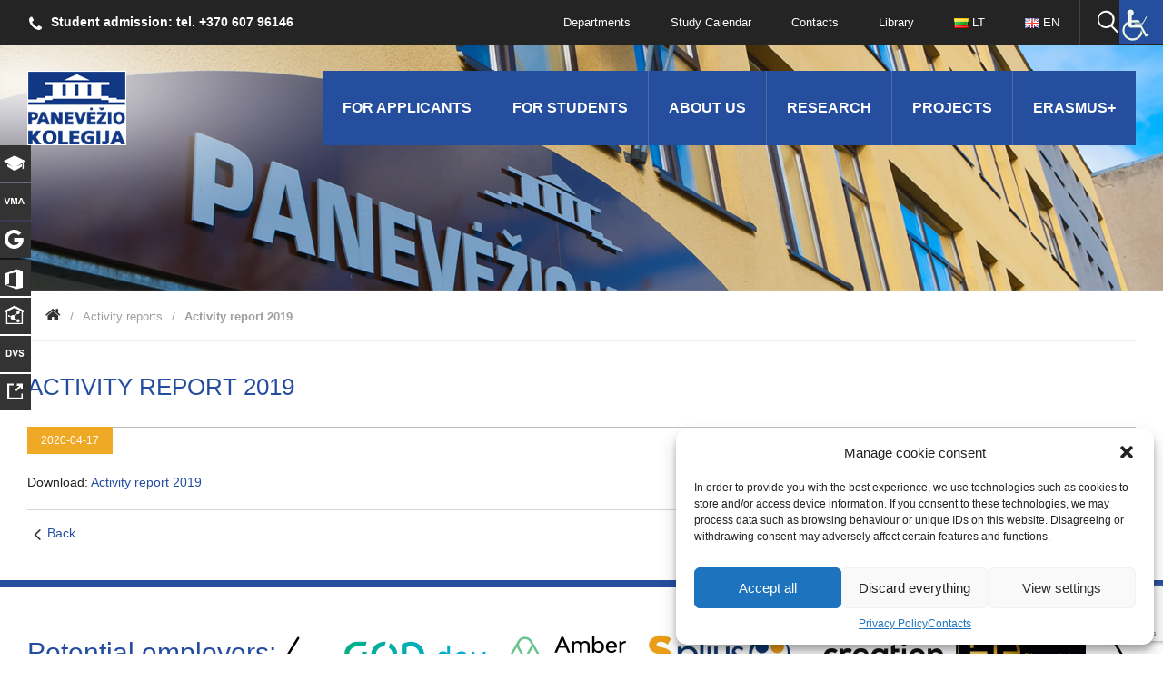

--- FILE ---
content_type: text/html; charset=UTF-8
request_url: https://panko.lt/en/2020/04/17/activity-report-2019/
body_size: 16060
content:
<!doctype html>
<html lang="lt">
    <head>
        <meta charset="utf-8">
        <meta http-equiv="X-UA-Compatible" content="IE=edge">
        <meta name="viewport" content="width=device-width, initial-scale=1">        
        <meta name='robots' content='max-image-preview:large' />
	<style>img:is([sizes="auto" i], [sizes^="auto," i]) { contain-intrinsic-size: 3000px 1500px }</style>
	<link rel="alternate" href="https://panko.lt/2021/10/26/2019-m-panevezio-kolegijos-veiklos-ataskaita/" hreflang="lt" />
<link rel="alternate" href="https://panko.lt/en/2020/04/17/activity-report-2019/" hreflang="en" />
<link rel="alternate" type="application/rss+xml" title="Panevėžio kolegija &raquo; Activity report 2019 Comments Feed" href="https://panko.lt/en/2020/04/17/activity-report-2019/feed/" />
<script type="text/javascript">
/* <![CDATA[ */
window._wpemojiSettings = {"baseUrl":"https:\/\/s.w.org\/images\/core\/emoji\/15.0.3\/72x72\/","ext":".png","svgUrl":"https:\/\/s.w.org\/images\/core\/emoji\/15.0.3\/svg\/","svgExt":".svg","source":{"concatemoji":"https:\/\/panko.lt\/wp-includes\/js\/wp-emoji-release.min.js?ver=4fdbb3751d20e4b2c4c55789b2d7a6a9"}};
/*! This file is auto-generated */
!function(i,n){var o,s,e;function c(e){try{var t={supportTests:e,timestamp:(new Date).valueOf()};sessionStorage.setItem(o,JSON.stringify(t))}catch(e){}}function p(e,t,n){e.clearRect(0,0,e.canvas.width,e.canvas.height),e.fillText(t,0,0);var t=new Uint32Array(e.getImageData(0,0,e.canvas.width,e.canvas.height).data),r=(e.clearRect(0,0,e.canvas.width,e.canvas.height),e.fillText(n,0,0),new Uint32Array(e.getImageData(0,0,e.canvas.width,e.canvas.height).data));return t.every(function(e,t){return e===r[t]})}function u(e,t,n){switch(t){case"flag":return n(e,"\ud83c\udff3\ufe0f\u200d\u26a7\ufe0f","\ud83c\udff3\ufe0f\u200b\u26a7\ufe0f")?!1:!n(e,"\ud83c\uddfa\ud83c\uddf3","\ud83c\uddfa\u200b\ud83c\uddf3")&&!n(e,"\ud83c\udff4\udb40\udc67\udb40\udc62\udb40\udc65\udb40\udc6e\udb40\udc67\udb40\udc7f","\ud83c\udff4\u200b\udb40\udc67\u200b\udb40\udc62\u200b\udb40\udc65\u200b\udb40\udc6e\u200b\udb40\udc67\u200b\udb40\udc7f");case"emoji":return!n(e,"\ud83d\udc26\u200d\u2b1b","\ud83d\udc26\u200b\u2b1b")}return!1}function f(e,t,n){var r="undefined"!=typeof WorkerGlobalScope&&self instanceof WorkerGlobalScope?new OffscreenCanvas(300,150):i.createElement("canvas"),a=r.getContext("2d",{willReadFrequently:!0}),o=(a.textBaseline="top",a.font="600 32px Arial",{});return e.forEach(function(e){o[e]=t(a,e,n)}),o}function t(e){var t=i.createElement("script");t.src=e,t.defer=!0,i.head.appendChild(t)}"undefined"!=typeof Promise&&(o="wpEmojiSettingsSupports",s=["flag","emoji"],n.supports={everything:!0,everythingExceptFlag:!0},e=new Promise(function(e){i.addEventListener("DOMContentLoaded",e,{once:!0})}),new Promise(function(t){var n=function(){try{var e=JSON.parse(sessionStorage.getItem(o));if("object"==typeof e&&"number"==typeof e.timestamp&&(new Date).valueOf()<e.timestamp+604800&&"object"==typeof e.supportTests)return e.supportTests}catch(e){}return null}();if(!n){if("undefined"!=typeof Worker&&"undefined"!=typeof OffscreenCanvas&&"undefined"!=typeof URL&&URL.createObjectURL&&"undefined"!=typeof Blob)try{var e="postMessage("+f.toString()+"("+[JSON.stringify(s),u.toString(),p.toString()].join(",")+"));",r=new Blob([e],{type:"text/javascript"}),a=new Worker(URL.createObjectURL(r),{name:"wpTestEmojiSupports"});return void(a.onmessage=function(e){c(n=e.data),a.terminate(),t(n)})}catch(e){}c(n=f(s,u,p))}t(n)}).then(function(e){for(var t in e)n.supports[t]=e[t],n.supports.everything=n.supports.everything&&n.supports[t],"flag"!==t&&(n.supports.everythingExceptFlag=n.supports.everythingExceptFlag&&n.supports[t]);n.supports.everythingExceptFlag=n.supports.everythingExceptFlag&&!n.supports.flag,n.DOMReady=!1,n.readyCallback=function(){n.DOMReady=!0}}).then(function(){return e}).then(function(){var e;n.supports.everything||(n.readyCallback(),(e=n.source||{}).concatemoji?t(e.concatemoji):e.wpemoji&&e.twemoji&&(t(e.twemoji),t(e.wpemoji)))}))}((window,document),window._wpemojiSettings);
/* ]]> */
</script>

<style id='wp-emoji-styles-inline-css' type='text/css'>

	img.wp-smiley, img.emoji {
		display: inline !important;
		border: none !important;
		box-shadow: none !important;
		height: 1em !important;
		width: 1em !important;
		margin: 0 0.07em !important;
		vertical-align: -0.1em !important;
		background: none !important;
		padding: 0 !important;
	}
</style>
<link rel='stylesheet' id='wp-block-library-css' href='https://panko.lt/wp-includes/css/dist/block-library/style.min.css?ver=4fdbb3751d20e4b2c4c55789b2d7a6a9' type='text/css' media='all' />
<style id='classic-theme-styles-inline-css' type='text/css'>
/*! This file is auto-generated */
.wp-block-button__link{color:#fff;background-color:#32373c;border-radius:9999px;box-shadow:none;text-decoration:none;padding:calc(.667em + 2px) calc(1.333em + 2px);font-size:1.125em}.wp-block-file__button{background:#32373c;color:#fff;text-decoration:none}
</style>
<style id='global-styles-inline-css' type='text/css'>
:root{--wp--preset--aspect-ratio--square: 1;--wp--preset--aspect-ratio--4-3: 4/3;--wp--preset--aspect-ratio--3-4: 3/4;--wp--preset--aspect-ratio--3-2: 3/2;--wp--preset--aspect-ratio--2-3: 2/3;--wp--preset--aspect-ratio--16-9: 16/9;--wp--preset--aspect-ratio--9-16: 9/16;--wp--preset--color--black: #000000;--wp--preset--color--cyan-bluish-gray: #abb8c3;--wp--preset--color--white: #ffffff;--wp--preset--color--pale-pink: #f78da7;--wp--preset--color--vivid-red: #cf2e2e;--wp--preset--color--luminous-vivid-orange: #ff6900;--wp--preset--color--luminous-vivid-amber: #fcb900;--wp--preset--color--light-green-cyan: #7bdcb5;--wp--preset--color--vivid-green-cyan: #00d084;--wp--preset--color--pale-cyan-blue: #8ed1fc;--wp--preset--color--vivid-cyan-blue: #0693e3;--wp--preset--color--vivid-purple: #9b51e0;--wp--preset--gradient--vivid-cyan-blue-to-vivid-purple: linear-gradient(135deg,rgba(6,147,227,1) 0%,rgb(155,81,224) 100%);--wp--preset--gradient--light-green-cyan-to-vivid-green-cyan: linear-gradient(135deg,rgb(122,220,180) 0%,rgb(0,208,130) 100%);--wp--preset--gradient--luminous-vivid-amber-to-luminous-vivid-orange: linear-gradient(135deg,rgba(252,185,0,1) 0%,rgba(255,105,0,1) 100%);--wp--preset--gradient--luminous-vivid-orange-to-vivid-red: linear-gradient(135deg,rgba(255,105,0,1) 0%,rgb(207,46,46) 100%);--wp--preset--gradient--very-light-gray-to-cyan-bluish-gray: linear-gradient(135deg,rgb(238,238,238) 0%,rgb(169,184,195) 100%);--wp--preset--gradient--cool-to-warm-spectrum: linear-gradient(135deg,rgb(74,234,220) 0%,rgb(151,120,209) 20%,rgb(207,42,186) 40%,rgb(238,44,130) 60%,rgb(251,105,98) 80%,rgb(254,248,76) 100%);--wp--preset--gradient--blush-light-purple: linear-gradient(135deg,rgb(255,206,236) 0%,rgb(152,150,240) 100%);--wp--preset--gradient--blush-bordeaux: linear-gradient(135deg,rgb(254,205,165) 0%,rgb(254,45,45) 50%,rgb(107,0,62) 100%);--wp--preset--gradient--luminous-dusk: linear-gradient(135deg,rgb(255,203,112) 0%,rgb(199,81,192) 50%,rgb(65,88,208) 100%);--wp--preset--gradient--pale-ocean: linear-gradient(135deg,rgb(255,245,203) 0%,rgb(182,227,212) 50%,rgb(51,167,181) 100%);--wp--preset--gradient--electric-grass: linear-gradient(135deg,rgb(202,248,128) 0%,rgb(113,206,126) 100%);--wp--preset--gradient--midnight: linear-gradient(135deg,rgb(2,3,129) 0%,rgb(40,116,252) 100%);--wp--preset--font-size--small: 13px;--wp--preset--font-size--medium: 20px;--wp--preset--font-size--large: 36px;--wp--preset--font-size--x-large: 42px;--wp--preset--spacing--20: 0.44rem;--wp--preset--spacing--30: 0.67rem;--wp--preset--spacing--40: 1rem;--wp--preset--spacing--50: 1.5rem;--wp--preset--spacing--60: 2.25rem;--wp--preset--spacing--70: 3.38rem;--wp--preset--spacing--80: 5.06rem;--wp--preset--shadow--natural: 6px 6px 9px rgba(0, 0, 0, 0.2);--wp--preset--shadow--deep: 12px 12px 50px rgba(0, 0, 0, 0.4);--wp--preset--shadow--sharp: 6px 6px 0px rgba(0, 0, 0, 0.2);--wp--preset--shadow--outlined: 6px 6px 0px -3px rgba(255, 255, 255, 1), 6px 6px rgba(0, 0, 0, 1);--wp--preset--shadow--crisp: 6px 6px 0px rgba(0, 0, 0, 1);}:where(.is-layout-flex){gap: 0.5em;}:where(.is-layout-grid){gap: 0.5em;}body .is-layout-flex{display: flex;}.is-layout-flex{flex-wrap: wrap;align-items: center;}.is-layout-flex > :is(*, div){margin: 0;}body .is-layout-grid{display: grid;}.is-layout-grid > :is(*, div){margin: 0;}:where(.wp-block-columns.is-layout-flex){gap: 2em;}:where(.wp-block-columns.is-layout-grid){gap: 2em;}:where(.wp-block-post-template.is-layout-flex){gap: 1.25em;}:where(.wp-block-post-template.is-layout-grid){gap: 1.25em;}.has-black-color{color: var(--wp--preset--color--black) !important;}.has-cyan-bluish-gray-color{color: var(--wp--preset--color--cyan-bluish-gray) !important;}.has-white-color{color: var(--wp--preset--color--white) !important;}.has-pale-pink-color{color: var(--wp--preset--color--pale-pink) !important;}.has-vivid-red-color{color: var(--wp--preset--color--vivid-red) !important;}.has-luminous-vivid-orange-color{color: var(--wp--preset--color--luminous-vivid-orange) !important;}.has-luminous-vivid-amber-color{color: var(--wp--preset--color--luminous-vivid-amber) !important;}.has-light-green-cyan-color{color: var(--wp--preset--color--light-green-cyan) !important;}.has-vivid-green-cyan-color{color: var(--wp--preset--color--vivid-green-cyan) !important;}.has-pale-cyan-blue-color{color: var(--wp--preset--color--pale-cyan-blue) !important;}.has-vivid-cyan-blue-color{color: var(--wp--preset--color--vivid-cyan-blue) !important;}.has-vivid-purple-color{color: var(--wp--preset--color--vivid-purple) !important;}.has-black-background-color{background-color: var(--wp--preset--color--black) !important;}.has-cyan-bluish-gray-background-color{background-color: var(--wp--preset--color--cyan-bluish-gray) !important;}.has-white-background-color{background-color: var(--wp--preset--color--white) !important;}.has-pale-pink-background-color{background-color: var(--wp--preset--color--pale-pink) !important;}.has-vivid-red-background-color{background-color: var(--wp--preset--color--vivid-red) !important;}.has-luminous-vivid-orange-background-color{background-color: var(--wp--preset--color--luminous-vivid-orange) !important;}.has-luminous-vivid-amber-background-color{background-color: var(--wp--preset--color--luminous-vivid-amber) !important;}.has-light-green-cyan-background-color{background-color: var(--wp--preset--color--light-green-cyan) !important;}.has-vivid-green-cyan-background-color{background-color: var(--wp--preset--color--vivid-green-cyan) !important;}.has-pale-cyan-blue-background-color{background-color: var(--wp--preset--color--pale-cyan-blue) !important;}.has-vivid-cyan-blue-background-color{background-color: var(--wp--preset--color--vivid-cyan-blue) !important;}.has-vivid-purple-background-color{background-color: var(--wp--preset--color--vivid-purple) !important;}.has-black-border-color{border-color: var(--wp--preset--color--black) !important;}.has-cyan-bluish-gray-border-color{border-color: var(--wp--preset--color--cyan-bluish-gray) !important;}.has-white-border-color{border-color: var(--wp--preset--color--white) !important;}.has-pale-pink-border-color{border-color: var(--wp--preset--color--pale-pink) !important;}.has-vivid-red-border-color{border-color: var(--wp--preset--color--vivid-red) !important;}.has-luminous-vivid-orange-border-color{border-color: var(--wp--preset--color--luminous-vivid-orange) !important;}.has-luminous-vivid-amber-border-color{border-color: var(--wp--preset--color--luminous-vivid-amber) !important;}.has-light-green-cyan-border-color{border-color: var(--wp--preset--color--light-green-cyan) !important;}.has-vivid-green-cyan-border-color{border-color: var(--wp--preset--color--vivid-green-cyan) !important;}.has-pale-cyan-blue-border-color{border-color: var(--wp--preset--color--pale-cyan-blue) !important;}.has-vivid-cyan-blue-border-color{border-color: var(--wp--preset--color--vivid-cyan-blue) !important;}.has-vivid-purple-border-color{border-color: var(--wp--preset--color--vivid-purple) !important;}.has-vivid-cyan-blue-to-vivid-purple-gradient-background{background: var(--wp--preset--gradient--vivid-cyan-blue-to-vivid-purple) !important;}.has-light-green-cyan-to-vivid-green-cyan-gradient-background{background: var(--wp--preset--gradient--light-green-cyan-to-vivid-green-cyan) !important;}.has-luminous-vivid-amber-to-luminous-vivid-orange-gradient-background{background: var(--wp--preset--gradient--luminous-vivid-amber-to-luminous-vivid-orange) !important;}.has-luminous-vivid-orange-to-vivid-red-gradient-background{background: var(--wp--preset--gradient--luminous-vivid-orange-to-vivid-red) !important;}.has-very-light-gray-to-cyan-bluish-gray-gradient-background{background: var(--wp--preset--gradient--very-light-gray-to-cyan-bluish-gray) !important;}.has-cool-to-warm-spectrum-gradient-background{background: var(--wp--preset--gradient--cool-to-warm-spectrum) !important;}.has-blush-light-purple-gradient-background{background: var(--wp--preset--gradient--blush-light-purple) !important;}.has-blush-bordeaux-gradient-background{background: var(--wp--preset--gradient--blush-bordeaux) !important;}.has-luminous-dusk-gradient-background{background: var(--wp--preset--gradient--luminous-dusk) !important;}.has-pale-ocean-gradient-background{background: var(--wp--preset--gradient--pale-ocean) !important;}.has-electric-grass-gradient-background{background: var(--wp--preset--gradient--electric-grass) !important;}.has-midnight-gradient-background{background: var(--wp--preset--gradient--midnight) !important;}.has-small-font-size{font-size: var(--wp--preset--font-size--small) !important;}.has-medium-font-size{font-size: var(--wp--preset--font-size--medium) !important;}.has-large-font-size{font-size: var(--wp--preset--font-size--large) !important;}.has-x-large-font-size{font-size: var(--wp--preset--font-size--x-large) !important;}
:where(.wp-block-post-template.is-layout-flex){gap: 1.25em;}:where(.wp-block-post-template.is-layout-grid){gap: 1.25em;}
:where(.wp-block-columns.is-layout-flex){gap: 2em;}:where(.wp-block-columns.is-layout-grid){gap: 2em;}
:root :where(.wp-block-pullquote){font-size: 1.5em;line-height: 1.6;}
</style>
<link rel='stylesheet' id='contact-form-7-css' href='https://panko.lt/wp-content/plugins/contact-form-7/includes/css/styles.css?ver=6.1.4' type='text/css' media='all' />
<link rel='stylesheet' id='plyr-css-css' href='https://panko.lt/wp-content/plugins/easy-video-player/lib/plyr.css?ver=4fdbb3751d20e4b2c4c55789b2d7a6a9' type='text/css' media='all' />
<link rel='stylesheet' id='responsive-lightbox-tosrus-css' href='https://panko.lt/wp-content/plugins/responsive-lightbox/assets/tosrus/jquery.tosrus.min.css?ver=2.5.0' type='text/css' media='all' />
<link rel='stylesheet' id='wpah-front-styles-css' href='https://panko.lt/wp-content/plugins/wp-accessibility-helper/assets/css/wp-accessibility-helper.min.css?ver=0.5.9.4' type='text/css' media='all' />
<link rel='stylesheet' id='wp-different-navigation-css-css' href='https://panko.lt/wp-content/plugins/wp-different-navigation-on-each-page-and-post/assets/wp-different-navigation-css.css?ver=4fdbb3751d20e4b2c4c55789b2d7a6a9' type='text/css' media='all' />
<link rel='stylesheet' id='cmplz-general-css' href='https://panko.lt/wp-content/plugins/complianz-gdpr/assets/css/cookieblocker.min.css?ver=1765951623' type='text/css' media='all' />
<link rel='stylesheet' id='style-css' href='https://panko.lt/wp-content/themes/panko/css/style.css?ver=1.8.9' type='text/css' media='all' />
<link rel='stylesheet' id='tablet-css' href='https://panko.lt/wp-content/themes/panko/css/tablet.css?ver=1.4' type='text/css' media='all' />
<link rel='stylesheet' id='mobile-css' href='https://panko.lt/wp-content/themes/panko/css/mobile.css?ver=1.5' type='text/css' media='all' />
<link rel='stylesheet' id='font-awesome-css' href='https://panko.lt/wp-content/themes/panko/css/font-awesome.css?ver=1.1' type='text/css' media='all' />
<link rel='stylesheet' id='panko-more-css' href='https://panko.lt/wp-content/themes/panko/css/panko-more.css?ver=1.56' type='text/css' media='all' />
<link rel='stylesheet' id='UserAccessManagerLoginForm-css' href='https://panko.lt/wp-content/plugins/user-access-manager/assets/css/uamLoginForm.css?ver=2.3.8' type='text/css' media='screen' />
<link rel='stylesheet' id='uacf7-frontend-style-css' href='https://panko.lt/wp-content/plugins/ultimate-addons-for-contact-form-7/assets/css/uacf7-frontend.css?ver=4fdbb3751d20e4b2c4c55789b2d7a6a9' type='text/css' media='all' />
<link rel='stylesheet' id='uacf7-form-style-css' href='https://panko.lt/wp-content/plugins/ultimate-addons-for-contact-form-7/assets/css/form-style.css?ver=4fdbb3751d20e4b2c4c55789b2d7a6a9' type='text/css' media='all' />
<link rel='stylesheet' id='uacf7-column-css' href='https://panko.lt/wp-content/plugins/ultimate-addons-for-contact-form-7/addons/column/grid/columns.css?ver=4fdbb3751d20e4b2c4c55789b2d7a6a9' type='text/css' media='all' />
<link rel='stylesheet' id='uacf7-multistep-style-css' href='https://panko.lt/wp-content/plugins/ultimate-addons-for-contact-form-7/addons/multistep/assets/css/multistep.css?ver=4fdbb3751d20e4b2c4c55789b2d7a6a9' type='text/css' media='all' />
<link rel='stylesheet' id='uacf7-country-select-main-css' href='https://panko.lt/wp-content/plugins/ultimate-addons-for-contact-form-7/addons/country-dropdown/assets/css/countrySelect.min.css?ver=4fdbb3751d20e4b2c4c55789b2d7a6a9' type='text/css' media='all' />
<link rel='stylesheet' id='uacf7-country-select-style-css' href='https://panko.lt/wp-content/plugins/ultimate-addons-for-contact-form-7/addons/country-dropdown/assets/css/style.css?ver=4fdbb3751d20e4b2c4c55789b2d7a6a9' type='text/css' media='all' />
<script type="text/javascript" id="plyr-js-js-extra">
/* <![CDATA[ */
var easy_video_player = {"plyr_iconUrl":"https:\/\/panko.lt\/wp-content\/plugins\/easy-video-player\/lib\/plyr.svg","plyr_blankVideo":"https:\/\/panko.lt\/wp-content\/plugins\/easy-video-player\/lib\/blank.mp4"};
/* ]]> */
</script>
<script type="text/javascript" src="https://panko.lt/wp-content/plugins/easy-video-player/lib/plyr.js?ver=4fdbb3751d20e4b2c4c55789b2d7a6a9" id="plyr-js-js"></script>
<script type="text/javascript" src="https://panko.lt/wp-includes/js/jquery/jquery.min.js?ver=3.7.1" id="jquery-core-js"></script>
<script type="text/javascript" src="https://panko.lt/wp-includes/js/jquery/jquery-migrate.min.js?ver=3.4.1" id="jquery-migrate-js"></script>
<script type="text/javascript" src="https://panko.lt/wp-content/plugins/itro-popup/scripts/itro-scripts.js?ver=4fdbb3751d20e4b2c4c55789b2d7a6a9" id="itro-scripts-js"></script>
<script type="text/javascript" src="https://panko.lt/wp-content/plugins/responsive-lightbox/assets/dompurify/purify.min.js?ver=3.3.1" id="dompurify-js"></script>
<script type="text/javascript" id="responsive-lightbox-sanitizer-js-before">
/* <![CDATA[ */
window.RLG = window.RLG || {}; window.RLG.sanitizeAllowedHosts = ["youtube.com","www.youtube.com","youtu.be","vimeo.com","player.vimeo.com"];
/* ]]> */
</script>
<script type="text/javascript" src="https://panko.lt/wp-content/plugins/responsive-lightbox/js/sanitizer.js?ver=2.6.1" id="responsive-lightbox-sanitizer-js"></script>
<script type="text/javascript" src="https://panko.lt/wp-content/plugins/responsive-lightbox/assets/tosrus/jquery.tosrus.min.js?ver=2.5.0" id="responsive-lightbox-tosrus-js"></script>
<script type="text/javascript" src="https://panko.lt/wp-includes/js/underscore.min.js?ver=1.13.7" id="underscore-js"></script>
<script type="text/javascript" src="https://panko.lt/wp-content/plugins/responsive-lightbox/assets/infinitescroll/infinite-scroll.pkgd.min.js?ver=4.0.1" id="responsive-lightbox-infinite-scroll-js"></script>
<script type="text/javascript" id="responsive-lightbox-js-before">
/* <![CDATA[ */
var rlArgs = {"script":"tosrus","selector":"lightbox","customEvents":"","activeGalleries":true,"effect":"slide","infinite":true,"keys":true,"autoplay":true,"pauseOnHover":false,"timeout":4000,"pagination":true,"paginationType":"thumbnails","closeOnClick":true,"woocommerce_gallery":false,"ajaxurl":"https:\/\/panko.lt\/wp-admin\/admin-ajax.php","nonce":"c257fb7e6f","preview":false,"postId":43648,"scriptExtension":false};
/* ]]> */
</script>
<script type="text/javascript" src="https://panko.lt/wp-content/plugins/responsive-lightbox/js/front.js?ver=2.6.1" id="responsive-lightbox-js"></script>
<link rel="https://api.w.org/" href="https://panko.lt/wp-json/" /><link rel="alternate" title="JSON" type="application/json" href="https://panko.lt/wp-json/wp/v2/posts/43648" /><link rel="EditURI" type="application/rsd+xml" title="RSD" href="https://panko.lt/xmlrpc.php?rsd" />

<link rel="canonical" href="https://panko.lt/en/2020/04/17/activity-report-2019/" />
<link rel='shortlink' href='https://panko.lt/?p=43648' />
<link rel="alternate" title="oEmbed (JSON)" type="application/json+oembed" href="https://panko.lt/wp-json/oembed/1.0/embed?url=https%3A%2F%2Fpanko.lt%2Fen%2F2020%2F04%2F17%2Factivity-report-2019%2F&#038;lang=en" />
<link rel="alternate" title="oEmbed (XML)" type="text/xml+oembed" href="https://panko.lt/wp-json/oembed/1.0/embed?url=https%3A%2F%2Fpanko.lt%2Fen%2F2020%2F04%2F17%2Factivity-report-2019%2F&#038;format=xml&#038;lang=en" />
<!-- Global site tag (gtag.js) - Google Analytics 4 -->
<script type="text/plain" data-service="google-analytics" data-category="statistics" async data-cmplz-src="https://www.googletagmanager.com/gtag/js?id=G-TXR1FYBTXJ"></script>
<script>
  window.dataLayer = window.dataLayer || [];
  function gtag(){dataLayer.push(arguments);}
  gtag('js', new Date());

  gtag('config', 'G-TXR1FYBTXJ');
</script>

<!-- Meta Pixel Code -->
<script>
!function(f,b,e,v,n,t,s)
{if(f.fbq)return;n=f.fbq=function(){n.callMethod?
n.callMethod.apply(n,arguments):n.queue.push(arguments)};
if(!f._fbq)f._fbq=n;n.push=n;n.loaded=!0;n.version='2.0';
n.queue=[];t=b.createElement(e);t.async=!0;
t.src=v;s=b.getElementsByTagName(e)[0];
s.parentNode.insertBefore(t,s)}(window, document,'script',
'https://connect.facebook.net/en_US/fbevents.js');
fbq('init', '1093572361797449');
fbq('track', 'PageView');
</script>
<noscript><img height="1" width="1" style="display:none"
src="https://www.facebook.com/tr?id=1093572361797449&ev=PageView&noscript=1"
/></noscript>
<!-- End Meta Pixel Code -->			<style>.cmplz-hidden {
					display: none !important;
				}</style><link rel="icon" href="https://panko.lt/wp-content/uploads/2020/05/cropped-PanevezioKolegijosLogo-32x32.png" sizes="32x32" />
<link rel="icon" href="https://panko.lt/wp-content/uploads/2020/05/cropped-PanevezioKolegijosLogo-192x192.png" sizes="192x192" />
<link rel="apple-touch-icon" href="https://panko.lt/wp-content/uploads/2020/05/cropped-PanevezioKolegijosLogo-180x180.png" />
<meta name="msapplication-TileImage" content="https://panko.lt/wp-content/uploads/2020/05/cropped-PanevezioKolegijosLogo-270x270.png" />
		<style type="text/css" id="wp-custom-css">
			/*
Čia galite pridėti savo CSS kodą.

Spustelėkite pagalbos piktogramą ir sužinokite daugiau.
*/		</style>
		
<!-- START - Open Graph and Twitter Card Tags 3.3.7 -->
 <!-- Facebook Open Graph -->
  <meta property="og:locale" content="en_US"/>
  <meta property="og:site_name" content="Panevėžio kolegija"/>
  <meta property="og:title" content="Activity report 2019"/>
  <meta property="og:url" content="https://panko.lt/en/2020/04/17/activity-report-2019/"/>
  <meta property="og:type" content="article"/>
  <meta property="og:description" content="Download: Activity report 2019"/>
  <meta property="og:image" content="https://panko.lt/wp-content/uploads/2019/03/logo.png"/>
  <meta property="og:image:url" content="https://panko.lt/wp-content/uploads/2019/03/logo.png"/>
  <meta property="og:image:secure_url" content="https://panko.lt/wp-content/uploads/2019/03/logo.png"/>
  <meta property="article:published_time" content="2020-04-17T08:20:13+03:00"/>
  <meta property="article:modified_time" content="2023-07-28T08:20:36+03:00" />
  <meta property="og:updated_time" content="2023-07-28T08:20:36+03:00" />
  <meta property="article:section" content="Activity reports"/>
  <meta property="article:publisher" content="https://www.facebook.com/panevezio.kolegija/"/>
 <!-- Google+ / Schema.org -->
  <meta itemprop="name" content="Activity report 2019"/>
  <meta itemprop="headline" content="Activity report 2019"/>
  <meta itemprop="description" content="Download: Activity report 2019"/>
  <meta itemprop="image" content="https://panko.lt/wp-content/uploads/2019/03/logo.png"/>
  <meta itemprop="datePublished" content="2020-04-17"/>
  <meta itemprop="dateModified" content="2023-07-28T08:20:36+03:00" />
  <meta itemprop="author" content="Darius Paipelis"/>
  <!--<meta itemprop="publisher" content="Panevėžio kolegija"/>--> <!-- To solve: The attribute publisher.itemtype has an invalid value -->
 <!-- Twitter Cards -->
  <meta name="twitter:title" content="Activity report 2019"/>
  <meta name="twitter:url" content="https://panko.lt/en/2020/04/17/activity-report-2019/"/>
  <meta name="twitter:description" content="Download: Activity report 2019"/>
  <meta name="twitter:image" content="https://panko.lt/wp-content/uploads/2019/03/logo.png"/>
  <meta name="twitter:card" content="summary_large_image"/>
 <!-- SEO -->
 <!-- Misc. tags -->
 <!-- is_singular -->
<!-- END - Open Graph and Twitter Card Tags 3.3.7 -->
	
        <title>Panko.lt</title>
    </head>
    <body data-cmplz=1 class="inner">
		
<nav class="side_nav">
<ul class="clearfix">
<li><a target="_blank" href="https://akadis.panko.lt"><span class="icon icon-5"></span><span class="txt"><img src="https://panko.lt/wp-content/themes/panko/img/logo_akadis.png" alt=""></span></a></li>
<li><a target="_blank" href="https://vma.panko.lt/"><span class="icon icon-7"></span><span class="txt">Virtual learning environment</span></a></li>
<li><a target="_blank" href="https://gmail.com"><span class="icon icon-6"></span><span class="txt">Gmail Inbox</span></a></li>
<li><a target="_blank" href="https://www.office.com"><span class="icon icon-2"></span><span class="txt">Office 365</span></a></li>
<li><a target="_blank" href="https://intranetas.panko.lt"><span class="icon icon-4"></span><span class="txt">Intranet</span></a></li>
<li><a target="_blank" href="https://dvs.panko.lt"><span class="icon icon-1"></span><span class="txt">Document Management system</span></a></li>
<li><a target="_blank" href="https://apklausos.panko.lt/admin"><span class="icon icon-11"></span><span class="txt">Survey Administration</span></a></li>
</ul>
</nav>	
		
<header class="header" style="background: url('https://panko.lt/wp-content/themes/panko/img/inner_header_2.jpg') no-repeat center top 50px;">

<div class="top_menu">
<div class="main clearfix">

<a href="#nav" class="menu_toggle"><span></span><span></span><span></span></a>

<span class="phone icon icon-phone">Student admission: tel. +370 607 96146</span>

<div class="top_search_hold">
<a href="#top_search" class="toggle_search icon icon-8" aria-label="Seach panko.lt site"></a>

<form action="/" class="top_search" id="top_search" method="get">
    <input name="s" type="text" name="textfield" placeholder="Enter what you are looking for" class="input"> 
    <button type="submit" class="submit icon icon-8"></button>
</form>

</div>

<nav class="nav" id="nav">
<div class="menu-top_menu_black_en-container"><ul id="menu-top_menu_black_en" class="clearfix"><li id="menu-item-42609" class="menu-item menu-item-type-post_type menu-item-object-page menu-item-42609"><a href="https://panko.lt/en/departments/">Departments</a></li>
<li id="menu-item-61361" class="menu-item menu-item-type-post_type menu-item-object-page menu-item-61361"><a href="https://panko.lt/en/study-calendar/">Study Calendar</a></li>
<li id="menu-item-42632" class="menu-item menu-item-type-post_type menu-item-object-page menu-item-42632"><a href="https://panko.lt/en/contacts/">Contacts</a></li>
<li id="menu-item-59176" class="menu-item menu-item-type-post_type menu-item-object-page menu-item-59176"><a href="https://panko.lt/en/library/">Library</a></li>
<li id="menu-item-43665-lt" class="lang-item lang-item-157 lang-item-lt lang-item-first menu-item menu-item-type-custom menu-item-object-custom menu-item-43665-lt"><a href="https://panko.lt/2021/10/26/2019-m-panevezio-kolegijos-veiklos-ataskaita/" hreflang="lt-LT" lang="lt-LT"><img src="[data-uri]" alt="" width="16" height="11" style="width: 16px; height: 11px;" /><span style="margin-left:0.3em;">LT</span></a></li>
<li id="menu-item-43665-en" class="lang-item lang-item-160 lang-item-en current-lang menu-item menu-item-type-custom menu-item-object-custom menu-item-43665-en"><a href="https://panko.lt/en/2020/04/17/activity-report-2019/" hreflang="en-US" lang="en-US"><img src="[data-uri]" alt="" width="16" height="11" style="width: 16px; height: 11px;" /><span style="margin-left:0.3em;">EN</span></a></li>
</ul></div></nav>

</div>
</div>

<div class="main">
	
<a href="https://panko.lt/en/" id="logo"><img src="https://panko.lt/wp-content/themes/panko/img/logo.png" alt="Panevezio kolegija logo"></a>	
<nav class="nav_additional">
<div class="menu-top_menu_blue_en-container"><ul id="menu-top_menu_blue_en" class="nav_additional_fix clearfix"><li id="menu-item-42600" class="menu-item menu-item-type-post_type menu-item-object-page menu-item-42600"><a href="https://panko.lt/en/for-applicants/">For applicants</a></li>
<li id="menu-item-42604" class="menu-item menu-item-type-post_type menu-item-object-page menu-item-42604"><a href="https://panko.lt/en/for-students/">For students</a></li>
<li id="menu-item-47620" class="menu-item menu-item-type-post_type menu-item-object-page menu-item-47620"><a href="https://panko.lt/en/about-us/">About us</a></li>
<li id="menu-item-51712" class="menu-item menu-item-type-post_type menu-item-object-page menu-item-51712"><a href="https://panko.lt/en/research/">Research</a></li>
<li id="menu-item-44257" class="menu-item menu-item-type-post_type menu-item-object-page menu-item-44257"><a href="https://panko.lt/en/international-projects/">Projects</a></li>
<li id="menu-item-44740" class="menu-item menu-item-type-post_type menu-item-object-page menu-item-44740"><a href="https://panko.lt/en/international-relations/erasmus/">Erasmus+</a></li>
</ul></div>	
</nav>

</div>

</header><section class="main clearfix">

<ul id="breadcrumbs" class="breadcrumb clearfix"><li class="item-home"><a class="bread-link bread-home" href="https://panko.lt/en" title="Homepage"><i class="fa fa-home"></i></a></li><li class="item-cat"><a href="https://panko.lt/en/category/activity-reports/">Activity reports</a></li><li class="item-current item-43648"><strong class="bread-current bread-43648" title="Activity report 2019">Activity report 2019</strong></li></ul>
<article class="content">

<h1>Activity report 2019</h1>

<div class="date"><span>2020-04-17</span></div>

    <p>Download: <a href="https://panko.lt/wp-content/uploads/2021/10/2019-m.-Panevezio-kolegijos-veiklos-ataskaita.pdf">Activity report 2019</a></p>
<div class="clear"></div>
<div class="url_back"><a href="https://panko.lt/en/category/activity-reports/" class="icon icon-angle-left">Back</a></div>

</article>

</section>


<section class="potential_employers">
<div class="main clearfix">

<h3>Potential employers:</h3>

<div class="slider">
                <div class="panel">			
            <a href="" target="_blank" rel="noopener" aria-label="Visit website: Panevėžio socialinių pokyčių centras">
               <img 
                    src="https://panko.lt/wp-content/uploads/2025/08/Pokyciu-centro-LOGO.png" 
                    alt="Panevėžio socialinių pokyčių centras" />
            </a>
        </div>
            <div class="panel">			
            <a href="https://www.god.de/en/about-us/god-lithuania/" target="_blank" rel="noopener" aria-label="Visit website: UAB &#8220;GOd Lithuania&#8221;">
               <img 
                    src="https://panko.lt/wp-content/uploads/2022/12/god.dev_.png" 
                    alt="UAB &#8220;GOd Lithuania&#8221;" />
            </a>
        </div>
            <div class="panel">			
            <a href="https://www.ambergrid.lt/" target="_blank" rel="noopener" aria-label="Visit website: Amber Grid">
               <img 
                    src="https://panko.lt/wp-content/uploads/2022/07/Amber-grid.png" 
                    alt="Amber Grid" />
            </a>
        </div>
            <div class="panel">			
            <a href="https://splius.lt" target="_blank" rel="noopener" aria-label="Visit website: Splius">
               <img 
                    src="https://panko.lt/wp-content/uploads/2022/02/s-plius.png" 
                    alt="Splius" />
            </a>
        </div>
            <div class="panel">			
            <a href="https://www.creation.lt/" target="_blank" rel="noopener" aria-label="Visit website: Creation">
               <img 
                    src="https://panko.lt/wp-content/uploads/2021/11/creation.png" 
                    alt="Creation" />
            </a>
        </div>
            <div class="panel">			
            <a href="http://fsa.lt/" target="_blank" rel="noopener" aria-label="Visit website: Finansinių sprendimų agentūra">
               <img 
                    src="https://panko.lt/wp-content/uploads/2018/03/FSA-logo-sm.png" 
                    alt="Finansinių sprendimų agentūra" />
            </a>
        </div>
            <div class="panel">			
            <a href="http://www.narvija.lt/" target="_blank" rel="noopener" aria-label="Visit website: Narvija">
               <img 
                    src="https://panko.lt/wp-content/uploads/2018/03/narvija.jpg" 
                    alt="Narvija" />
            </a>
        </div>
            <div class="panel">			
            <a href="http://www.pankultura.lt/" target="_blank" rel="noopener" aria-label="Visit website: Kultūros centras Panevėžio bendruomenių rūmai">
               <img 
                    src="https://panko.lt/wp-content/uploads/2017/09/PanBendrRumaiM-sm.png" 
                    alt="Kultūros centras Panevėžio bendruomenių rūmai" />
            </a>
        </div>
            <div class="panel">			
            <a href="http://www.pe.lt/" target="_blank" rel="noopener" aria-label="Visit website: Panevėžio energija">
               <img 
                    src="https://panko.lt/wp-content/uploads/2017/05/panevezio_energija.png" 
                    alt="Panevėžio energija" />
            </a>
        </div>
            <div class="panel">			
            <a href="http://www.panevezioligonine.lt/" target="_blank" rel="noopener" aria-label="Visit website: Respublikinė Panevėžio ligoninė">
               <img 
                    src="https://panko.lt/wp-content/uploads/2017/05/panevezio-respublikine-ligonine.png" 
                    alt="Respublikinė Panevėžio ligoninė" />
            </a>
        </div>
            <div class="panel">			
            <a href="http://www.kasmonta.eu" target="_blank" rel="noopener" aria-label="Visit website: Kasmonta">
               <img 
                    src="https://panko.lt/wp-content/uploads/2017/05/kasmonta-1.png" 
                    alt="Kasmonta" />
            </a>
        </div>
            <div class="panel">			
            <a href="http://rifas.lt/" target="_blank" rel="noopener" aria-label="Visit website: Rifas">
               <img 
                    src="https://panko.lt/wp-content/uploads/2017/05/harjuelekter_wm.png" 
                    alt="Rifas" />
            </a>
        </div>
            <div class="panel">			
            <a href="http://www.pst.lt/" target="_blank" rel="noopener" aria-label="Visit website: Panevėžio statybos trestas">
               <img 
                    src="https://panko.lt/wp-content/uploads/2017/05/panevezio-statybos-trestas-uab.png" 
                    alt="Panevėžio statybos trestas" />
            </a>
        </div>
            <div class="panel">			
            <a href="https://hisk.lt/" target="_blank" rel="noopener" aria-label="Visit website: AB „HISK“">
               <img 
                    src="https://panko.lt/wp-content/uploads/2017/05/HISK-RGB-spalvotas-na200.png" 
                    alt="AB „HISK“" />
            </a>
        </div>
            <div class="panel">			
            <a href="www.metalistas.lt" target="_blank" rel="noopener" aria-label="Visit website: Metalistas">
               <img 
                    src="https://panko.lt/wp-content/uploads/2017/05/metalistas.png" 
                    alt="Metalistas" />
            </a>
        </div>
            <div class="panel">			
            <a href="https://paneveziorumai.lt/lt/" target="_blank" rel="noopener" aria-label="Visit website: Panevėžio prekybos ir amatų rūmai">
               <img 
                    src="https://panko.lt/wp-content/uploads/2017/05/PPPAR.png" 
                    alt="Panevėžio prekybos ir amatų rūmai" />
            </a>
        </div>
            <div class="panel">			
            <a href="http://www.lietkabelis.lt/" target="_blank" rel="noopener" aria-label="Visit website: Lietkabelis">
               <img 
                    src="https://panko.lt/wp-content/uploads/2017/05/lietkabelis.png" 
                    alt="Lietkabelis" />
            </a>
        </div>
            <div class="panel">			
            <a href="https://www.jaukurai.lt/" target="_blank" rel="noopener" aria-label="Visit website: Jaukurai">
               <img 
                    src="https://panko.lt/wp-content/uploads/2017/05/jaukurai.jpg" 
                    alt="Jaukurai" />
            </a>
        </div>
            <div class="panel">			
            <a href="http://dominari.lt/lt/" target="_blank" rel="noopener" aria-label="Visit website: Dominari">
               <img 
                    src="https://panko.lt/wp-content/uploads/2017/05/Dominari-sm.png" 
                    alt="Dominari" />
            </a>
        </div>
            <div class="panel">			
            <a href="http://aqg.se/en/wiringsystems/aq-wiring-systems" target="_blank" rel="noopener" aria-label="Visit website: AQ Wiring">
               <img 
                    src="https://panko.lt/wp-content/uploads/2017/05/AQ_wiring_systems.png" 
                    alt="AQ Wiring" />
            </a>
        </div>
            <div class="panel">			
            <a href="http://www.asistemos.lt/lt/" target="_blank" rel="noopener" aria-label="Visit website: Automatikos sistemos">
               <img 
                    src="https://panko.lt/wp-content/uploads/2017/05/automatikos_sistemos.jpg" 
                    alt="Automatikos sistemos" />
            </a>
        </div>
            <div class="panel">			
            <a href="http://www.avandenys.lt/lt/" target="_blank" rel="noopener" aria-label="Visit website: Aukštaitijos vandenys">
               <img 
                    src="https://panko.lt/wp-content/uploads/2017/05/aukstaitijos_vandenys2.png" 
                    alt="Aukštaitijos vandenys" />
            </a>
        </div>
            <div class="panel">			
            <a href="http://roquetteamilina.com/" target="_blank" rel="noopener" aria-label="Visit website: Amilina">
               <img 
                    src="https://panko.lt/wp-content/uploads/2017/05/roquete-amilina.jpg" 
                    alt="Amilina" />
            </a>
        </div>
            <div class="panel">			
            <a href="http://www.aulaukis.lt/" target="_blank" rel="noopener" aria-label="Visit website: Aulaukis">
               <img 
                    src="https://panko.lt/wp-content/uploads/2017/02/aulaukis_logo.png" 
                    alt="Aulaukis" />
            </a>
        </div>
            <div class="panel">			
            <a href="https://www.swedbank.lt/lt/pages/privatiems" target="_blank" rel="noopener" aria-label="Visit website: Swedbank">
               <img 
                    src="https://panko.lt/wp-content/uploads/2017/02/20091022062344_Swedbank_logo.png" 
                    alt="Swedbank" />
            </a>
        </div>
            <div class="panel">			
            <a href="https://fortakas.lt/" target="_blank" rel="noopener" aria-label="Visit website: Fortakas">
               <img 
                    src="https://panko.lt/wp-content/uploads/2017/02/partneris3.png" 
                    alt="Fortakas" />
            </a>
        </div>
            <div class="panel">			
            <a href="http://www.eso.lt/lt/namams.html" target="_blank" rel="noopener" aria-label="Visit website: ESO">
               <img 
                    src="https://panko.lt/wp-content/uploads/2017/02/eso_logo.png" 
                    alt="ESO" />
            </a>
        </div>
            <div class="panel">			
            <a href="http://www.kriaute.lt/" target="_blank" rel="noopener" aria-label="Visit website: Kriaute">
               <img 
                    src="https://panko.lt/wp-content/uploads/2017/02/partneris4.jpg" 
                    alt="Kriaute" />
            </a>
        </div>
            <div class="panel">			
            <a href="https://www.ergo.lt/" target="_blank" rel="noopener" aria-label="Visit website: Ergo">
               <img 
                    src="https://panko.lt/wp-content/uploads/2017/02/800px_2.png" 
                    alt="Ergo" />
            </a>
        </div>
    </div>

</div>
</section>

<footer class="footer">

<div class="main clearfix">

<div class="box">
<h3>Contact details</h3>	

<p>Panevėžio kolegija/State Higher Education Institution</p>

<p>Code of legal entity: 111968437</p>

<p>Laisvės sq. 23, LT-35200,<br>Panevėžys, LITHUANIA</p>

<p>Tel.: <a href="tel:+37045460322">+370 45 460322</a>;<br>Email: <a href="#">kolegija@panko.lt</a></p>

<p></p>
</div>

<div class="box">
<h3>Studies</h3>
<div class="menu-footer_menu_1_en-container"><ul id="menu-footer_menu_1_en" class="list"><li id="menu-item-42542" class="menu-item menu-item-type-post_type menu-item-object-fakultetai menu-item-42542"><a href="https://panko.lt/en/fakultetai/faculty-of-biomedical-sciences/">Faculty of Biomedical Sciences</a></li>
<li id="menu-item-42543" class="menu-item menu-item-type-post_type menu-item-object-fakultetai menu-item-42543"><a href="https://panko.lt/en/fakultetai/faculty-of-social-sciences/">Faculty of Social Sciences</a></li>
<li id="menu-item-42544" class="menu-item menu-item-type-post_type menu-item-object-fakultetai menu-item-42544"><a href="https://panko.lt/en/fakultetai/faculty-of-technological-sciences/">Faculty of Technological Sciences</a></li>
<li id="menu-item-42545" class="menu-item menu-item-type-post_type menu-item-object-fakultetai menu-item-42545"><a href="https://panko.lt/en/fakultetai/non-formal-education/">Non-formal education</a></li>
</ul></div></div>

<div class="box">
<h3>Students</h3>
<div class="menu-footer_menu_2_en-container"><ul id="menu-footer_menu_2_en" class="list"><li id="menu-item-42550" class="menu-item menu-item-type-post_type menu-item-object-page menu-item-42550"><a href="https://panko.lt/en/social-scholarships/">Social scholarships</a></li>
<li id="menu-item-42556" class="menu-item menu-item-type-post_type menu-item-object-page menu-item-42556"><a href="https://panko.lt/en/loans/">Loans</a></li>
<li id="menu-item-42558" class="menu-item menu-item-type-custom menu-item-object-custom menu-item-42558"><a href="https://vma.panko.lt">Virtual learning environment</a></li>
</ul></div></div>

<div class="box">
<h3>We on social networks</h3>
<ul class="bottom_share clearfix">
<li><a href="https://www.instagram.com/paneveziokolegija/" target="_blank" class="instagram" aria-label="Instagram link"><i class="fa fa-instagram" aria-hidden="true"></i></a></li>
<li><a href="http://lt-lt.facebook.com/panevezio.kolegija" target="_blank" class="facebook" aria-label="facebook link"><i class="fa fa-facebook" aria-hidden="true"></i></a></li>
<li><a href="https://www.youtube.com/channel/UC1omd5yTIINEA3s9IVua7tg" target="_blank" class="youtube" aria-label="youtube link"><i class="fa fa-youtube-play" aria-hidden="true"></i></a></li>
<li><a href="https://www.linkedin.com/school/panev%C4%97%C5%BEio-kolegija/" target="_blank" class="linkedin" aria-label="linkedin link"><i class="fa fa-linkedin" aria-hidden="true"></i></a></li>
</ul>
<h3>Ask us</h3>
<a href="https://panko.lt/en/contacts/" class="url">Ask</a><br />
<h3>Have you encountered inappropriate behavior?</h3>
<a href="https://panko.lt/en/trust-us/" class="url">Trust us</a>	
</div>
</div>

<div class="copy">
<div class="main clearfix">
<span class="fl">&copy; 2026 Panevėžio kolegija/State Higher Education Institution</span>
</div>
</div>

</footer>

</main>


<div id="wp_access_helper_container" class="accessability_container light_theme">
	<!-- WP Accessibility Helper (WAH) - https://wordpress.org/plugins/wp-accessibility-helper/ -->
	<!-- Official plugin website - https://accessibility-helper.co.il -->
		<button type="button" class="wahout aicon_link"
		accesskey="z"
		aria-label="Accessibility Helper sidebar"
		title="Accessibility Helper sidebar">
		<img src="https://panko.lt/wp-content/uploads/2018/02/accessibility-49.jpg"
			alt="Accessibility" class="aicon_image" />
	</button>


	<div id="access_container" aria-hidden="true">
		<button tabindex="-1" type="button" class="close_container wahout"
			accesskey="x"
			aria-label="Užverti"
			title="Užverti">
			Užverti		</button>

		<div class="access_container_inner">
			<div class="a_module wah_font_resize">

            <div class="a_module_title">Keisti šrifto dydį</div>

            <div class="a_module_exe font_resizer">

                <button type="button" class="wah-action-button smaller wahout" title="smaller font size" aria-label="smaller font size">A-</button>

                <button type="button" class="wah-action-button larger wahout" title="larger font size" aria-label="larger font size">A+</button>

            </div>

        </div><div class="a_module wah_keyboard_navigation">

            <div class="a_module_exe">

                <button type="button" class="wah-action-button wahout wah-call-keyboard-navigation" aria-label="Navigacija klaviatūra" title="Navigacija klaviatūra">Navigacija klaviatūra</button>

            </div>

        </div><div class="a_module wah_readable_fonts">

            <div class="a_module_exe readable_fonts">

                <button type="button" class="wah-action-button wahout wah-call-readable-fonts" aria-label="Šrifto keitimas" title="Šrifto keitimas">Šrifto keitimas</button>

            </div>

        </div><div class="a_module wah_underline_links">

            <div class="a_module_exe">

                <button type="button" class="wah-action-button wahout wah-call-underline-links" aria-label="Pabrėžiamos nuorodos" title="Pabrėžiamos nuorodos">Pabrėžiamos nuorodos</button>

            </div>

        </div><div class="a_module wah_highlight_links">

            <div class="a_module_exe">

                <button type="button" class="wah-action-button wahout wah-call-highlight-links" aria-label="Pažymimos nuorodos" title="Pažymimos nuorodos">Pažymimos nuorodos</button>

            </div>

        </div><div class="a_module wah_clear_cookies">

            <div class="a_module_exe">

                <button type="button" class="wah-action-button wahout wah-call-clear-cookies" aria-label="Išvalyti slapukus" title="Išvalyti slapukus">Išvalyti slapukus</button>

            </div>

        </div><div class="a_module wah_greyscale">

            <div class="a_module_exe">

                <button type="button" id="greyscale" class="greyscale wah-action-button wahout wah-call-greyscale" aria-label="Mono nuotraukos" title="Mono nuotraukos">Mono nuotraukos</button>

            </div>

        </div><div class="a_module wah_invert">

            <div class="a_module_exe">

                <button type="button" class="wah-action-button wahout wah-call-invert" aria-label="Invertuoti spalvas ir nuotraukas" title="Invertuoti spalvas ir nuotraukas">Invertuoti spalvas ir nuotraukas</button>

            </div>

        </div><div class="a_module wah_remove_animations">

            <div class="a_module_exe">

                <button type="button" class="wah-action-button wahout wah-call-remove-animations" aria-label="Pašalintti animaciją" title="Pašalintti animaciją">Pašalintti animaciją</button>

            </div>

        </div>			
	<button type="button" title="Close sidebar" class="wah-skip close-wah-sidebar">

		Užverti
	</button>

			</div>
	</div>

	


<style>


	@media only screen and (max-width: 480px) {div#wp_access_helper_container {display: none;}}

	
		right:-200px;
	

	</style>





	
	<div class="wah-free-credits">

		<div class="wah-free-credits-inner">

			<a href="https://accessibility-helper.co.il/" target="_blank" title="Accessibility by WP Accessibility Helper Team">Accessibility by WAH</a>

		</div>

	</div>

		<!-- WP Accessibility Helper. Created by Alex Volkov. -->
</div>



<!-- Consent Management powered by Complianz | GDPR/CCPA Cookie Consent https://wordpress.org/plugins/complianz-gdpr -->
<div id="cmplz-cookiebanner-container"><div class="cmplz-cookiebanner cmplz-hidden banner-1 bottom-right-view-preferences optin cmplz-bottom-right cmplz-categories-type-view-preferences" aria-modal="true" data-nosnippet="true" role="dialog" aria-live="polite" aria-labelledby="cmplz-header-1-optin" aria-describedby="cmplz-message-1-optin">
	<div class="cmplz-header">
		<div class="cmplz-logo"></div>
		<div class="cmplz-title" id="cmplz-header-1-optin">Manage cookie consent</div>
		<div class="cmplz-close" tabindex="0" role="button" aria-label="Close dialog">
			<svg aria-hidden="true" focusable="false" data-prefix="fas" data-icon="times" class="svg-inline--fa fa-times fa-w-11" role="img" xmlns="http://www.w3.org/2000/svg" viewBox="0 0 352 512"><path fill="currentColor" d="M242.72 256l100.07-100.07c12.28-12.28 12.28-32.19 0-44.48l-22.24-22.24c-12.28-12.28-32.19-12.28-44.48 0L176 189.28 75.93 89.21c-12.28-12.28-32.19-12.28-44.48 0L9.21 111.45c-12.28 12.28-12.28 32.19 0 44.48L109.28 256 9.21 356.07c-12.28 12.28-12.28 32.19 0 44.48l22.24 22.24c12.28 12.28 32.2 12.28 44.48 0L176 322.72l100.07 100.07c12.28 12.28 32.2 12.28 44.48 0l22.24-22.24c12.28-12.28 12.28-32.19 0-44.48L242.72 256z"></path></svg>
		</div>
	</div>

	<div class="cmplz-divider cmplz-divider-header"></div>
	<div class="cmplz-body">
		<div class="cmplz-message" id="cmplz-message-1-optin">In order to provide you with the best experience, we use technologies such as cookies to store and/or access device information. If you consent to these technologies, we may process data such as browsing behaviour or unique IDs on this website. Disagreeing or withdrawing consent may adversely affect certain features and functions.</div>
		<!-- categories start -->
		<div class="cmplz-categories">
			<details class="cmplz-category cmplz-functional" >
				<summary>
						<span class="cmplz-category-header">
							<span class="cmplz-category-title">Functional</span>
							<span class='cmplz-always-active'>
								<span class="cmplz-banner-checkbox">
									<input type="checkbox"
										   id="cmplz-functional-optin"
										   data-category="cmplz_functional"
										   class="cmplz-consent-checkbox cmplz-functional"
										   size="40"
										   value="1"/>
									<label class="cmplz-label" for="cmplz-functional-optin"><span class="screen-reader-text">Functional</span></label>
								</span>
								Always active							</span>
							<span class="cmplz-icon cmplz-open">
								<svg xmlns="http://www.w3.org/2000/svg" viewBox="0 0 448 512"  height="18" ><path d="M224 416c-8.188 0-16.38-3.125-22.62-9.375l-192-192c-12.5-12.5-12.5-32.75 0-45.25s32.75-12.5 45.25 0L224 338.8l169.4-169.4c12.5-12.5 32.75-12.5 45.25 0s12.5 32.75 0 45.25l-192 192C240.4 412.9 232.2 416 224 416z"/></svg>
							</span>
						</span>
				</summary>
				<div class="cmplz-description">
					<span class="cmplz-description-functional">Techninė saugykla arba prieiga yra griežtai būtina siekiant teisėto tikslo – sudaryti sąlygas naudotis konkrečia paslauga, kurios aiškiai paprašė abonentas arba naudotojas, arba tik tam, kad būtų galima perduoti ryšį elektroninių ryšių tinklu.</span>
				</div>
			</details>

			<details class="cmplz-category cmplz-preferences" >
				<summary>
						<span class="cmplz-category-header">
							<span class="cmplz-category-title">Preferences</span>
							<span class="cmplz-banner-checkbox">
								<input type="checkbox"
									   id="cmplz-preferences-optin"
									   data-category="cmplz_preferences"
									   class="cmplz-consent-checkbox cmplz-preferences"
									   size="40"
									   value="1"/>
								<label class="cmplz-label" for="cmplz-preferences-optin"><span class="screen-reader-text">Preferences</span></label>
							</span>
							<span class="cmplz-icon cmplz-open">
								<svg xmlns="http://www.w3.org/2000/svg" viewBox="0 0 448 512"  height="18" ><path d="M224 416c-8.188 0-16.38-3.125-22.62-9.375l-192-192c-12.5-12.5-12.5-32.75 0-45.25s32.75-12.5 45.25 0L224 338.8l169.4-169.4c12.5-12.5 32.75-12.5 45.25 0s12.5 32.75 0 45.25l-192 192C240.4 412.9 232.2 416 224 416z"/></svg>
							</span>
						</span>
				</summary>
				<div class="cmplz-description">
					<span class="cmplz-description-preferences">The technical storage or access is necessary for the legitimate purpose of storing preferences that are not requested by the subscriber or user.</span>
				</div>
			</details>

			<details class="cmplz-category cmplz-statistics" >
				<summary>
						<span class="cmplz-category-header">
							<span class="cmplz-category-title">Statistics</span>
							<span class="cmplz-banner-checkbox">
								<input type="checkbox"
									   id="cmplz-statistics-optin"
									   data-category="cmplz_statistics"
									   class="cmplz-consent-checkbox cmplz-statistics"
									   size="40"
									   value="1"/>
								<label class="cmplz-label" for="cmplz-statistics-optin"><span class="screen-reader-text">Statistics</span></label>
							</span>
							<span class="cmplz-icon cmplz-open">
								<svg xmlns="http://www.w3.org/2000/svg" viewBox="0 0 448 512"  height="18" ><path d="M224 416c-8.188 0-16.38-3.125-22.62-9.375l-192-192c-12.5-12.5-12.5-32.75 0-45.25s32.75-12.5 45.25 0L224 338.8l169.4-169.4c12.5-12.5 32.75-12.5 45.25 0s12.5 32.75 0 45.25l-192 192C240.4 412.9 232.2 416 224 416z"/></svg>
							</span>
						</span>
				</summary>
				<div class="cmplz-description">
					<span class="cmplz-description-statistics">Techninė saugykla arba prieiga, kuri naudojama tik statistiniais tikslais.</span>
					<span class="cmplz-description-statistics-anonymous">The technical storage or access that is used exclusively for anonymous statistical purposes. Without a subpoena, voluntary compliance on the part of your Internet Service Provider, or additional records from a third party, information stored or retrieved for this purpose alone cannot usually be used to identify you.</span>
				</div>
			</details>
			<details class="cmplz-category cmplz-marketing" >
				<summary>
						<span class="cmplz-category-header">
							<span class="cmplz-category-title">Markting</span>
							<span class="cmplz-banner-checkbox">
								<input type="checkbox"
									   id="cmplz-marketing-optin"
									   data-category="cmplz_marketing"
									   class="cmplz-consent-checkbox cmplz-marketing"
									   size="40"
									   value="1"/>
								<label class="cmplz-label" for="cmplz-marketing-optin"><span class="screen-reader-text">Markting</span></label>
							</span>
							<span class="cmplz-icon cmplz-open">
								<svg xmlns="http://www.w3.org/2000/svg" viewBox="0 0 448 512"  height="18" ><path d="M224 416c-8.188 0-16.38-3.125-22.62-9.375l-192-192c-12.5-12.5-12.5-32.75 0-45.25s32.75-12.5 45.25 0L224 338.8l169.4-169.4c12.5-12.5 32.75-12.5 45.25 0s12.5 32.75 0 45.25l-192 192C240.4 412.9 232.2 416 224 416z"/></svg>
							</span>
						</span>
				</summary>
				<div class="cmplz-description">
					<span class="cmplz-description-marketing">Techninė saugykla arba prieiga reikalinga norint sukurti naudotojo profilius reklamai siųsti arba sekti vartotoją svetainėje ar keliose svetainėse panašiais rinkodaros tikslais.</span>
				</div>
			</details>
		</div><!-- categories end -->
			</div>

	<div class="cmplz-links cmplz-information">
		<ul>
			<li><a class="cmplz-link cmplz-manage-options cookie-statement" href="#" data-relative_url="#cmplz-manage-consent-container">Manage options</a></li>
			<li><a class="cmplz-link cmplz-manage-third-parties cookie-statement" href="#" data-relative_url="#cmplz-cookies-overview">Manage services</a></li>
			<li><a class="cmplz-link cmplz-manage-vendors tcf cookie-statement" href="#" data-relative_url="#cmplz-tcf-wrapper">Manage {vendor_count} vendors</a></li>
			<li><a class="cmplz-link cmplz-external cmplz-read-more-purposes tcf" target="_blank" rel="noopener noreferrer nofollow" href="https://cookiedatabase.org/tcf/purposes/" aria-label="Read more about TCF purposes on Cookie Database">Read more about these purposes</a></li>
		</ul>
			</div>

	<div class="cmplz-divider cmplz-footer"></div>

	<div class="cmplz-buttons">
		<button class="cmplz-btn cmplz-accept">Accept all</button>
		<button class="cmplz-btn cmplz-deny">Discard everything</button>
		<button class="cmplz-btn cmplz-view-preferences">View settings</button>
		<button class="cmplz-btn cmplz-save-preferences">Išsaugoti nuostatas</button>
		<a class="cmplz-btn cmplz-manage-options tcf cookie-statement" href="#" data-relative_url="#cmplz-manage-consent-container">View settings</a>
			</div>

	
	<div class="cmplz-documents cmplz-links">
		<ul>
			<li><a class="cmplz-link cookie-statement" href="#" data-relative_url="">{title}</a></li>
			<li><a class="cmplz-link privacy-statement" href="#" data-relative_url="">{title}</a></li>
			<li><a class="cmplz-link impressum" href="#" data-relative_url="">{title}</a></li>
		</ul>
			</div>
</div>
</div>
					<div id="cmplz-manage-consent" data-nosnippet="true"><button class="cmplz-btn cmplz-hidden cmplz-manage-consent manage-consent-1">Manage consent</button>

</div><script type="text/javascript" src="https://panko.lt/wp-includes/js/dist/hooks.min.js?ver=4d63a3d491d11ffd8ac6" id="wp-hooks-js"></script>
<script type="text/javascript" src="https://panko.lt/wp-includes/js/dist/i18n.min.js?ver=5e580eb46a90c2b997e6" id="wp-i18n-js"></script>
<script type="text/javascript" id="wp-i18n-js-after">
/* <![CDATA[ */
wp.i18n.setLocaleData( { 'text direction\u0004ltr': [ 'ltr' ] } );
/* ]]> */
</script>
<script type="text/javascript" src="https://panko.lt/wp-content/plugins/contact-form-7/includes/swv/js/index.js?ver=6.1.4" id="swv-js"></script>
<script type="text/javascript" id="contact-form-7-js-before">
/* <![CDATA[ */
var wpcf7 = {
    "api": {
        "root": "https:\/\/panko.lt\/wp-json\/",
        "namespace": "contact-form-7\/v1"
    },
    "cached": 1
};
/* ]]> */
</script>
<script type="text/javascript" src="https://panko.lt/wp-content/plugins/contact-form-7/includes/js/index.js?ver=6.1.4" id="contact-form-7-js"></script>
<script type="text/javascript" src="https://panko.lt/wp-content/plugins/wp-accessibility-helper/assets/js/wp-accessibility-helper.min.js?ver=1.0.0" id="wp-accessibility-helper-js"></script>
<script type="text/javascript" id="pll_cookie_script-js-after">
/* <![CDATA[ */
(function() {
				var expirationDate = new Date();
				expirationDate.setTime( expirationDate.getTime() + 31536000 * 1000 );
				document.cookie = "pll_language=en; expires=" + expirationDate.toUTCString() + "; path=/; secure; SameSite=Lax";
			}());
/* ]]> */
</script>
<script type="text/javascript" src="https://panko.lt/wp-content/themes/panko/js/jquery-latest.js?ver=1.1" id="jquery-latest-js"></script>
<script type="text/javascript" src="https://panko.lt/wp-content/themes/panko/js/slick.min.js?ver=1.1" id="slick.min-js"></script>
<script type="text/javascript" src="https://panko.lt/wp-content/themes/panko/js/jquery.matchHeight-min.js?ver=1.1" id="jquery.matchHeight-min-js"></script>
<script type="text/javascript" src="https://panko.lt/wp-content/themes/panko/js/jquery.responsiveTabs.min.js?ver=1.1" id="jquery.responsiveTabs.min-js"></script>
<script type="text/javascript" src="https://panko.lt/wp-content/themes/panko/js/magnific.js?ver=1.1" id="magnific-js"></script>
<script type="text/javascript" src="https://panko.lt/wp-content/themes/panko/js/jquery-ui.js?ver=1.1" id="jquery-ui-js"></script>
<script type="text/javascript" src="https://panko.lt/wp-content/themes/panko/js/common.js?ver=1.9" id="commontom-js"></script>
<script type="text/javascript" src="https://panko.lt/wp-content/themes/panko/js/panko-more.js?ver=1.2" id="panko-more-js"></script>
<script type="text/javascript" id="uacf7-multistep-js-extra">
/* <![CDATA[ */
var uacf7_multistep_obj = {"ajax_url":"https:\/\/panko.lt\/wp-admin\/admin-ajax.php","nonce":"027d7f49db"};
/* ]]> */
</script>
<script type="text/javascript" src="https://panko.lt/wp-content/plugins/ultimate-addons-for-contact-form-7/addons/multistep/assets/js/multistep.js" id="uacf7-multistep-js"></script>
<script type="text/javascript" src="https://panko.lt/wp-content/plugins/ultimate-addons-for-contact-form-7/addons/multistep/assets/js/progressbar.js" id="uacf7-progressbar-js"></script>
<script type="text/javascript" src="https://panko.lt/wp-content/plugins/ultimate-addons-for-contact-form-7/addons/country-dropdown/assets/js/countrySelect.js" id="uacf7-country-select-library-js"></script>
<script type="text/javascript" src="https://panko.lt/wp-content/plugins/ultimate-addons-for-contact-form-7/addons/country-dropdown/assets/js/script.js" id="uacf7-country-select-script-js"></script>
<script type="text/javascript" src="https://www.google.com/recaptcha/api.js?render=6LcsNGIkAAAAAF6jkul2PdbhwEgDvN-xn3_h96Kc&amp;ver=3.0" id="google-recaptcha-js"></script>
<script type="text/javascript" src="https://panko.lt/wp-includes/js/dist/vendor/wp-polyfill.min.js?ver=3.15.0" id="wp-polyfill-js"></script>
<script type="text/javascript" id="wpcf7-recaptcha-js-before">
/* <![CDATA[ */
var wpcf7_recaptcha = {
    "sitekey": "6LcsNGIkAAAAAF6jkul2PdbhwEgDvN-xn3_h96Kc",
    "actions": {
        "homepage": "homepage",
        "contactform": "contactform"
    }
};
/* ]]> */
</script>
<script type="text/javascript" src="https://panko.lt/wp-content/plugins/contact-form-7/modules/recaptcha/index.js?ver=6.1.4" id="wpcf7-recaptcha-js"></script>
<script type="text/javascript" id="cmplz-cookiebanner-js-extra">
/* <![CDATA[ */
var complianz = {"prefix":"cmplz_","user_banner_id":"1","set_cookies":[],"block_ajax_content":"","banner_version":"19","version":"7.4.4.2","store_consent":"","do_not_track_enabled":"1","consenttype":"optin","region":"eu","geoip":"","dismiss_timeout":"","disable_cookiebanner":"","soft_cookiewall":"","dismiss_on_scroll":"","cookie_expiry":"365","url":"https:\/\/panko.lt\/wp-json\/complianz\/v1\/","locale":"lang=en&locale=en_US","set_cookies_on_root":"","cookie_domain":"","current_policy_id":"17","cookie_path":"\/","categories":{"statistics":"statistics","marketing":"marketing"},"tcf_active":"","placeholdertext":"Click to accept {category} cookies and enable this content","css_file":"https:\/\/panko.lt\/wp-content\/uploads\/complianz\/css\/banner-{banner_id}-{type}.css?v=19","page_links":{"eu":{"cookie-statement":{"title":"Privacy Policy","url":"https:\/\/panko.lt\/en\/about-us\/privacy-policy\/"},"impressum":{"title":"Contacts","url":"https:\/\/panko.lt\/en\/contacts\/"}},"us":{"impressum":{"title":"Contacts","url":"https:\/\/panko.lt\/en\/contacts\/"}},"uk":{"impressum":{"title":"Contacts","url":"https:\/\/panko.lt\/en\/contacts\/"}},"ca":{"impressum":{"title":"Contacts","url":"https:\/\/panko.lt\/en\/contacts\/"}},"au":{"impressum":{"title":"Contacts","url":"https:\/\/panko.lt\/en\/contacts\/"}},"za":{"impressum":{"title":"Contacts","url":"https:\/\/panko.lt\/en\/contacts\/"}},"br":{"impressum":{"title":"Contacts","url":"https:\/\/panko.lt\/en\/contacts\/"}}},"tm_categories":"","forceEnableStats":"","preview":"","clean_cookies":"","aria_label":"Click to accept {category} cookies and enable this content"};
/* ]]> */
</script>
<script defer type="text/javascript" src="https://panko.lt/wp-content/plugins/complianz-gdpr/cookiebanner/js/complianz.min.js?ver=1765951623" id="cmplz-cookiebanner-js"></script>
<!-- Statistics script Complianz GDPR/CCPA -->
						<script type="text/plain"							data-category="statistics">window['gtag_enable_tcf_support'] = false;
window.dataLayer = window.dataLayer || [];
function gtag(){dataLayer.push(arguments);}
gtag('js', new Date());
gtag('config', '', {
	cookie_flags:'secure;samesite=none',
	'anonymize_ip': true
});
</script>

 <script>
 $( document ).ready(function() {

    // An array of dates
    var eventDates = {};
    var Event = function(text, className) {
        this.text = text;
        this.className = className;
    };
    var events = {};
    //events[new Date("03/14/2017")] = new Event("Valentines Day", "pink");
            eventDates[ new Date( '2024 10 14' )] = new Date( '2024 10 14','bbd' );
    events[new Date('2024 10 14')] = new Event("Erasmus+ visit at Rezekne Technology Academy", "pink");
        eventDates[ new Date( '2024 10 11' )] = new Date( '2024 10 11','bbd' );
    events[new Date('2024 10 11')] = new Event("Our representatives participated in an international scientific conference in Georgia", "pink");
        eventDates[ new Date( '2017 02 28' )] = new Date( '2017 02 28','bbd' );
    events[new Date('2017 02 28')] = new Event("ATTENTION until 15th of March Panevezys University of Applied Sciences has announced competition for ERASMUS+ STUDIES AND INTERNSHIP!!!", "pink");
        eventDates[ new Date( '2017 02 28' )] = new Date( '2017 02 28','bbd' );
    events[new Date('2017 02 28')] = new Event("STUDIES AND TRAINEESHIPS FOR STUDENT FROM ABROAD!!!", "pink");
       
    

        // datepicker lt
	$.datepicker.regional['lt'] = {
		closeText: 'Uždaryti',
		prevText: '&#x3c;Atgal',
		nextText: ' &#x3e;',
		currentText: 'Šiandien',
		monthNames: ['Sausis','Vasaris','Kovas','Balandis','Gegužė','Birželis',
		'Liepa','Rugpjūtis','Rugsėjis','Spalis','Lapkritis','Gruodis'],
		monthNamesShort: ['Sau','Vas','Kov','Bal','Geg','Bir',
		'Lie','Rugp','Rugs','Spa','Lap','Gru'],
		dayNames: ['sekmadienis','pirmadienis','antradienis','trečiadienis','ketvirtadienis','penktadienis','šeštadienis'],
		dayNamesShort: ['sek','pir','ant','tre','ket','pen','šeš'],
		dayNamesMin: ['Se','Pr','An','Tr','Ke','Pe','Še'],
		dateFormat: 'MM dd', firstDay: 1,
		isRTL: false};
    $.datepicker.setDefaults($.datepicker.regional['lt']);
    $('#datepicker').datepicker({
        altFormat: 'yy-mm-dd',
        firstDay: 1,
        /*beforeShowDay: function( date, info ) {
            var highlight = eventDates[date];
            if( highlight ) {
                 return [true, "event", info];
            } else {
                 return [true, '', ''];
            }
        }*/
        beforeShowDay: function(date) {
                var event = events[date];
                if (event) {
                    return [true, "event", event.text];
                }
                else {
                    return [true, '', ''];
                }
            }
    });
    
});
 </script>   
</body>
</html>

<!-- Page supported by LiteSpeed Cache 7.7 on 2026-01-18 03:57:56 -->

--- FILE ---
content_type: text/html; charset=utf-8
request_url: https://www.google.com/recaptcha/api2/anchor?ar=1&k=6LcsNGIkAAAAAF6jkul2PdbhwEgDvN-xn3_h96Kc&co=aHR0cHM6Ly9wYW5rby5sdDo0NDM.&hl=en&v=PoyoqOPhxBO7pBk68S4YbpHZ&size=invisible&anchor-ms=20000&execute-ms=30000&cb=yrxgfy4fxdv9
body_size: 48634
content:
<!DOCTYPE HTML><html dir="ltr" lang="en"><head><meta http-equiv="Content-Type" content="text/html; charset=UTF-8">
<meta http-equiv="X-UA-Compatible" content="IE=edge">
<title>reCAPTCHA</title>
<style type="text/css">
/* cyrillic-ext */
@font-face {
  font-family: 'Roboto';
  font-style: normal;
  font-weight: 400;
  font-stretch: 100%;
  src: url(//fonts.gstatic.com/s/roboto/v48/KFO7CnqEu92Fr1ME7kSn66aGLdTylUAMa3GUBHMdazTgWw.woff2) format('woff2');
  unicode-range: U+0460-052F, U+1C80-1C8A, U+20B4, U+2DE0-2DFF, U+A640-A69F, U+FE2E-FE2F;
}
/* cyrillic */
@font-face {
  font-family: 'Roboto';
  font-style: normal;
  font-weight: 400;
  font-stretch: 100%;
  src: url(//fonts.gstatic.com/s/roboto/v48/KFO7CnqEu92Fr1ME7kSn66aGLdTylUAMa3iUBHMdazTgWw.woff2) format('woff2');
  unicode-range: U+0301, U+0400-045F, U+0490-0491, U+04B0-04B1, U+2116;
}
/* greek-ext */
@font-face {
  font-family: 'Roboto';
  font-style: normal;
  font-weight: 400;
  font-stretch: 100%;
  src: url(//fonts.gstatic.com/s/roboto/v48/KFO7CnqEu92Fr1ME7kSn66aGLdTylUAMa3CUBHMdazTgWw.woff2) format('woff2');
  unicode-range: U+1F00-1FFF;
}
/* greek */
@font-face {
  font-family: 'Roboto';
  font-style: normal;
  font-weight: 400;
  font-stretch: 100%;
  src: url(//fonts.gstatic.com/s/roboto/v48/KFO7CnqEu92Fr1ME7kSn66aGLdTylUAMa3-UBHMdazTgWw.woff2) format('woff2');
  unicode-range: U+0370-0377, U+037A-037F, U+0384-038A, U+038C, U+038E-03A1, U+03A3-03FF;
}
/* math */
@font-face {
  font-family: 'Roboto';
  font-style: normal;
  font-weight: 400;
  font-stretch: 100%;
  src: url(//fonts.gstatic.com/s/roboto/v48/KFO7CnqEu92Fr1ME7kSn66aGLdTylUAMawCUBHMdazTgWw.woff2) format('woff2');
  unicode-range: U+0302-0303, U+0305, U+0307-0308, U+0310, U+0312, U+0315, U+031A, U+0326-0327, U+032C, U+032F-0330, U+0332-0333, U+0338, U+033A, U+0346, U+034D, U+0391-03A1, U+03A3-03A9, U+03B1-03C9, U+03D1, U+03D5-03D6, U+03F0-03F1, U+03F4-03F5, U+2016-2017, U+2034-2038, U+203C, U+2040, U+2043, U+2047, U+2050, U+2057, U+205F, U+2070-2071, U+2074-208E, U+2090-209C, U+20D0-20DC, U+20E1, U+20E5-20EF, U+2100-2112, U+2114-2115, U+2117-2121, U+2123-214F, U+2190, U+2192, U+2194-21AE, U+21B0-21E5, U+21F1-21F2, U+21F4-2211, U+2213-2214, U+2216-22FF, U+2308-230B, U+2310, U+2319, U+231C-2321, U+2336-237A, U+237C, U+2395, U+239B-23B7, U+23D0, U+23DC-23E1, U+2474-2475, U+25AF, U+25B3, U+25B7, U+25BD, U+25C1, U+25CA, U+25CC, U+25FB, U+266D-266F, U+27C0-27FF, U+2900-2AFF, U+2B0E-2B11, U+2B30-2B4C, U+2BFE, U+3030, U+FF5B, U+FF5D, U+1D400-1D7FF, U+1EE00-1EEFF;
}
/* symbols */
@font-face {
  font-family: 'Roboto';
  font-style: normal;
  font-weight: 400;
  font-stretch: 100%;
  src: url(//fonts.gstatic.com/s/roboto/v48/KFO7CnqEu92Fr1ME7kSn66aGLdTylUAMaxKUBHMdazTgWw.woff2) format('woff2');
  unicode-range: U+0001-000C, U+000E-001F, U+007F-009F, U+20DD-20E0, U+20E2-20E4, U+2150-218F, U+2190, U+2192, U+2194-2199, U+21AF, U+21E6-21F0, U+21F3, U+2218-2219, U+2299, U+22C4-22C6, U+2300-243F, U+2440-244A, U+2460-24FF, U+25A0-27BF, U+2800-28FF, U+2921-2922, U+2981, U+29BF, U+29EB, U+2B00-2BFF, U+4DC0-4DFF, U+FFF9-FFFB, U+10140-1018E, U+10190-1019C, U+101A0, U+101D0-101FD, U+102E0-102FB, U+10E60-10E7E, U+1D2C0-1D2D3, U+1D2E0-1D37F, U+1F000-1F0FF, U+1F100-1F1AD, U+1F1E6-1F1FF, U+1F30D-1F30F, U+1F315, U+1F31C, U+1F31E, U+1F320-1F32C, U+1F336, U+1F378, U+1F37D, U+1F382, U+1F393-1F39F, U+1F3A7-1F3A8, U+1F3AC-1F3AF, U+1F3C2, U+1F3C4-1F3C6, U+1F3CA-1F3CE, U+1F3D4-1F3E0, U+1F3ED, U+1F3F1-1F3F3, U+1F3F5-1F3F7, U+1F408, U+1F415, U+1F41F, U+1F426, U+1F43F, U+1F441-1F442, U+1F444, U+1F446-1F449, U+1F44C-1F44E, U+1F453, U+1F46A, U+1F47D, U+1F4A3, U+1F4B0, U+1F4B3, U+1F4B9, U+1F4BB, U+1F4BF, U+1F4C8-1F4CB, U+1F4D6, U+1F4DA, U+1F4DF, U+1F4E3-1F4E6, U+1F4EA-1F4ED, U+1F4F7, U+1F4F9-1F4FB, U+1F4FD-1F4FE, U+1F503, U+1F507-1F50B, U+1F50D, U+1F512-1F513, U+1F53E-1F54A, U+1F54F-1F5FA, U+1F610, U+1F650-1F67F, U+1F687, U+1F68D, U+1F691, U+1F694, U+1F698, U+1F6AD, U+1F6B2, U+1F6B9-1F6BA, U+1F6BC, U+1F6C6-1F6CF, U+1F6D3-1F6D7, U+1F6E0-1F6EA, U+1F6F0-1F6F3, U+1F6F7-1F6FC, U+1F700-1F7FF, U+1F800-1F80B, U+1F810-1F847, U+1F850-1F859, U+1F860-1F887, U+1F890-1F8AD, U+1F8B0-1F8BB, U+1F8C0-1F8C1, U+1F900-1F90B, U+1F93B, U+1F946, U+1F984, U+1F996, U+1F9E9, U+1FA00-1FA6F, U+1FA70-1FA7C, U+1FA80-1FA89, U+1FA8F-1FAC6, U+1FACE-1FADC, U+1FADF-1FAE9, U+1FAF0-1FAF8, U+1FB00-1FBFF;
}
/* vietnamese */
@font-face {
  font-family: 'Roboto';
  font-style: normal;
  font-weight: 400;
  font-stretch: 100%;
  src: url(//fonts.gstatic.com/s/roboto/v48/KFO7CnqEu92Fr1ME7kSn66aGLdTylUAMa3OUBHMdazTgWw.woff2) format('woff2');
  unicode-range: U+0102-0103, U+0110-0111, U+0128-0129, U+0168-0169, U+01A0-01A1, U+01AF-01B0, U+0300-0301, U+0303-0304, U+0308-0309, U+0323, U+0329, U+1EA0-1EF9, U+20AB;
}
/* latin-ext */
@font-face {
  font-family: 'Roboto';
  font-style: normal;
  font-weight: 400;
  font-stretch: 100%;
  src: url(//fonts.gstatic.com/s/roboto/v48/KFO7CnqEu92Fr1ME7kSn66aGLdTylUAMa3KUBHMdazTgWw.woff2) format('woff2');
  unicode-range: U+0100-02BA, U+02BD-02C5, U+02C7-02CC, U+02CE-02D7, U+02DD-02FF, U+0304, U+0308, U+0329, U+1D00-1DBF, U+1E00-1E9F, U+1EF2-1EFF, U+2020, U+20A0-20AB, U+20AD-20C0, U+2113, U+2C60-2C7F, U+A720-A7FF;
}
/* latin */
@font-face {
  font-family: 'Roboto';
  font-style: normal;
  font-weight: 400;
  font-stretch: 100%;
  src: url(//fonts.gstatic.com/s/roboto/v48/KFO7CnqEu92Fr1ME7kSn66aGLdTylUAMa3yUBHMdazQ.woff2) format('woff2');
  unicode-range: U+0000-00FF, U+0131, U+0152-0153, U+02BB-02BC, U+02C6, U+02DA, U+02DC, U+0304, U+0308, U+0329, U+2000-206F, U+20AC, U+2122, U+2191, U+2193, U+2212, U+2215, U+FEFF, U+FFFD;
}
/* cyrillic-ext */
@font-face {
  font-family: 'Roboto';
  font-style: normal;
  font-weight: 500;
  font-stretch: 100%;
  src: url(//fonts.gstatic.com/s/roboto/v48/KFO7CnqEu92Fr1ME7kSn66aGLdTylUAMa3GUBHMdazTgWw.woff2) format('woff2');
  unicode-range: U+0460-052F, U+1C80-1C8A, U+20B4, U+2DE0-2DFF, U+A640-A69F, U+FE2E-FE2F;
}
/* cyrillic */
@font-face {
  font-family: 'Roboto';
  font-style: normal;
  font-weight: 500;
  font-stretch: 100%;
  src: url(//fonts.gstatic.com/s/roboto/v48/KFO7CnqEu92Fr1ME7kSn66aGLdTylUAMa3iUBHMdazTgWw.woff2) format('woff2');
  unicode-range: U+0301, U+0400-045F, U+0490-0491, U+04B0-04B1, U+2116;
}
/* greek-ext */
@font-face {
  font-family: 'Roboto';
  font-style: normal;
  font-weight: 500;
  font-stretch: 100%;
  src: url(//fonts.gstatic.com/s/roboto/v48/KFO7CnqEu92Fr1ME7kSn66aGLdTylUAMa3CUBHMdazTgWw.woff2) format('woff2');
  unicode-range: U+1F00-1FFF;
}
/* greek */
@font-face {
  font-family: 'Roboto';
  font-style: normal;
  font-weight: 500;
  font-stretch: 100%;
  src: url(//fonts.gstatic.com/s/roboto/v48/KFO7CnqEu92Fr1ME7kSn66aGLdTylUAMa3-UBHMdazTgWw.woff2) format('woff2');
  unicode-range: U+0370-0377, U+037A-037F, U+0384-038A, U+038C, U+038E-03A1, U+03A3-03FF;
}
/* math */
@font-face {
  font-family: 'Roboto';
  font-style: normal;
  font-weight: 500;
  font-stretch: 100%;
  src: url(//fonts.gstatic.com/s/roboto/v48/KFO7CnqEu92Fr1ME7kSn66aGLdTylUAMawCUBHMdazTgWw.woff2) format('woff2');
  unicode-range: U+0302-0303, U+0305, U+0307-0308, U+0310, U+0312, U+0315, U+031A, U+0326-0327, U+032C, U+032F-0330, U+0332-0333, U+0338, U+033A, U+0346, U+034D, U+0391-03A1, U+03A3-03A9, U+03B1-03C9, U+03D1, U+03D5-03D6, U+03F0-03F1, U+03F4-03F5, U+2016-2017, U+2034-2038, U+203C, U+2040, U+2043, U+2047, U+2050, U+2057, U+205F, U+2070-2071, U+2074-208E, U+2090-209C, U+20D0-20DC, U+20E1, U+20E5-20EF, U+2100-2112, U+2114-2115, U+2117-2121, U+2123-214F, U+2190, U+2192, U+2194-21AE, U+21B0-21E5, U+21F1-21F2, U+21F4-2211, U+2213-2214, U+2216-22FF, U+2308-230B, U+2310, U+2319, U+231C-2321, U+2336-237A, U+237C, U+2395, U+239B-23B7, U+23D0, U+23DC-23E1, U+2474-2475, U+25AF, U+25B3, U+25B7, U+25BD, U+25C1, U+25CA, U+25CC, U+25FB, U+266D-266F, U+27C0-27FF, U+2900-2AFF, U+2B0E-2B11, U+2B30-2B4C, U+2BFE, U+3030, U+FF5B, U+FF5D, U+1D400-1D7FF, U+1EE00-1EEFF;
}
/* symbols */
@font-face {
  font-family: 'Roboto';
  font-style: normal;
  font-weight: 500;
  font-stretch: 100%;
  src: url(//fonts.gstatic.com/s/roboto/v48/KFO7CnqEu92Fr1ME7kSn66aGLdTylUAMaxKUBHMdazTgWw.woff2) format('woff2');
  unicode-range: U+0001-000C, U+000E-001F, U+007F-009F, U+20DD-20E0, U+20E2-20E4, U+2150-218F, U+2190, U+2192, U+2194-2199, U+21AF, U+21E6-21F0, U+21F3, U+2218-2219, U+2299, U+22C4-22C6, U+2300-243F, U+2440-244A, U+2460-24FF, U+25A0-27BF, U+2800-28FF, U+2921-2922, U+2981, U+29BF, U+29EB, U+2B00-2BFF, U+4DC0-4DFF, U+FFF9-FFFB, U+10140-1018E, U+10190-1019C, U+101A0, U+101D0-101FD, U+102E0-102FB, U+10E60-10E7E, U+1D2C0-1D2D3, U+1D2E0-1D37F, U+1F000-1F0FF, U+1F100-1F1AD, U+1F1E6-1F1FF, U+1F30D-1F30F, U+1F315, U+1F31C, U+1F31E, U+1F320-1F32C, U+1F336, U+1F378, U+1F37D, U+1F382, U+1F393-1F39F, U+1F3A7-1F3A8, U+1F3AC-1F3AF, U+1F3C2, U+1F3C4-1F3C6, U+1F3CA-1F3CE, U+1F3D4-1F3E0, U+1F3ED, U+1F3F1-1F3F3, U+1F3F5-1F3F7, U+1F408, U+1F415, U+1F41F, U+1F426, U+1F43F, U+1F441-1F442, U+1F444, U+1F446-1F449, U+1F44C-1F44E, U+1F453, U+1F46A, U+1F47D, U+1F4A3, U+1F4B0, U+1F4B3, U+1F4B9, U+1F4BB, U+1F4BF, U+1F4C8-1F4CB, U+1F4D6, U+1F4DA, U+1F4DF, U+1F4E3-1F4E6, U+1F4EA-1F4ED, U+1F4F7, U+1F4F9-1F4FB, U+1F4FD-1F4FE, U+1F503, U+1F507-1F50B, U+1F50D, U+1F512-1F513, U+1F53E-1F54A, U+1F54F-1F5FA, U+1F610, U+1F650-1F67F, U+1F687, U+1F68D, U+1F691, U+1F694, U+1F698, U+1F6AD, U+1F6B2, U+1F6B9-1F6BA, U+1F6BC, U+1F6C6-1F6CF, U+1F6D3-1F6D7, U+1F6E0-1F6EA, U+1F6F0-1F6F3, U+1F6F7-1F6FC, U+1F700-1F7FF, U+1F800-1F80B, U+1F810-1F847, U+1F850-1F859, U+1F860-1F887, U+1F890-1F8AD, U+1F8B0-1F8BB, U+1F8C0-1F8C1, U+1F900-1F90B, U+1F93B, U+1F946, U+1F984, U+1F996, U+1F9E9, U+1FA00-1FA6F, U+1FA70-1FA7C, U+1FA80-1FA89, U+1FA8F-1FAC6, U+1FACE-1FADC, U+1FADF-1FAE9, U+1FAF0-1FAF8, U+1FB00-1FBFF;
}
/* vietnamese */
@font-face {
  font-family: 'Roboto';
  font-style: normal;
  font-weight: 500;
  font-stretch: 100%;
  src: url(//fonts.gstatic.com/s/roboto/v48/KFO7CnqEu92Fr1ME7kSn66aGLdTylUAMa3OUBHMdazTgWw.woff2) format('woff2');
  unicode-range: U+0102-0103, U+0110-0111, U+0128-0129, U+0168-0169, U+01A0-01A1, U+01AF-01B0, U+0300-0301, U+0303-0304, U+0308-0309, U+0323, U+0329, U+1EA0-1EF9, U+20AB;
}
/* latin-ext */
@font-face {
  font-family: 'Roboto';
  font-style: normal;
  font-weight: 500;
  font-stretch: 100%;
  src: url(//fonts.gstatic.com/s/roboto/v48/KFO7CnqEu92Fr1ME7kSn66aGLdTylUAMa3KUBHMdazTgWw.woff2) format('woff2');
  unicode-range: U+0100-02BA, U+02BD-02C5, U+02C7-02CC, U+02CE-02D7, U+02DD-02FF, U+0304, U+0308, U+0329, U+1D00-1DBF, U+1E00-1E9F, U+1EF2-1EFF, U+2020, U+20A0-20AB, U+20AD-20C0, U+2113, U+2C60-2C7F, U+A720-A7FF;
}
/* latin */
@font-face {
  font-family: 'Roboto';
  font-style: normal;
  font-weight: 500;
  font-stretch: 100%;
  src: url(//fonts.gstatic.com/s/roboto/v48/KFO7CnqEu92Fr1ME7kSn66aGLdTylUAMa3yUBHMdazQ.woff2) format('woff2');
  unicode-range: U+0000-00FF, U+0131, U+0152-0153, U+02BB-02BC, U+02C6, U+02DA, U+02DC, U+0304, U+0308, U+0329, U+2000-206F, U+20AC, U+2122, U+2191, U+2193, U+2212, U+2215, U+FEFF, U+FFFD;
}
/* cyrillic-ext */
@font-face {
  font-family: 'Roboto';
  font-style: normal;
  font-weight: 900;
  font-stretch: 100%;
  src: url(//fonts.gstatic.com/s/roboto/v48/KFO7CnqEu92Fr1ME7kSn66aGLdTylUAMa3GUBHMdazTgWw.woff2) format('woff2');
  unicode-range: U+0460-052F, U+1C80-1C8A, U+20B4, U+2DE0-2DFF, U+A640-A69F, U+FE2E-FE2F;
}
/* cyrillic */
@font-face {
  font-family: 'Roboto';
  font-style: normal;
  font-weight: 900;
  font-stretch: 100%;
  src: url(//fonts.gstatic.com/s/roboto/v48/KFO7CnqEu92Fr1ME7kSn66aGLdTylUAMa3iUBHMdazTgWw.woff2) format('woff2');
  unicode-range: U+0301, U+0400-045F, U+0490-0491, U+04B0-04B1, U+2116;
}
/* greek-ext */
@font-face {
  font-family: 'Roboto';
  font-style: normal;
  font-weight: 900;
  font-stretch: 100%;
  src: url(//fonts.gstatic.com/s/roboto/v48/KFO7CnqEu92Fr1ME7kSn66aGLdTylUAMa3CUBHMdazTgWw.woff2) format('woff2');
  unicode-range: U+1F00-1FFF;
}
/* greek */
@font-face {
  font-family: 'Roboto';
  font-style: normal;
  font-weight: 900;
  font-stretch: 100%;
  src: url(//fonts.gstatic.com/s/roboto/v48/KFO7CnqEu92Fr1ME7kSn66aGLdTylUAMa3-UBHMdazTgWw.woff2) format('woff2');
  unicode-range: U+0370-0377, U+037A-037F, U+0384-038A, U+038C, U+038E-03A1, U+03A3-03FF;
}
/* math */
@font-face {
  font-family: 'Roboto';
  font-style: normal;
  font-weight: 900;
  font-stretch: 100%;
  src: url(//fonts.gstatic.com/s/roboto/v48/KFO7CnqEu92Fr1ME7kSn66aGLdTylUAMawCUBHMdazTgWw.woff2) format('woff2');
  unicode-range: U+0302-0303, U+0305, U+0307-0308, U+0310, U+0312, U+0315, U+031A, U+0326-0327, U+032C, U+032F-0330, U+0332-0333, U+0338, U+033A, U+0346, U+034D, U+0391-03A1, U+03A3-03A9, U+03B1-03C9, U+03D1, U+03D5-03D6, U+03F0-03F1, U+03F4-03F5, U+2016-2017, U+2034-2038, U+203C, U+2040, U+2043, U+2047, U+2050, U+2057, U+205F, U+2070-2071, U+2074-208E, U+2090-209C, U+20D0-20DC, U+20E1, U+20E5-20EF, U+2100-2112, U+2114-2115, U+2117-2121, U+2123-214F, U+2190, U+2192, U+2194-21AE, U+21B0-21E5, U+21F1-21F2, U+21F4-2211, U+2213-2214, U+2216-22FF, U+2308-230B, U+2310, U+2319, U+231C-2321, U+2336-237A, U+237C, U+2395, U+239B-23B7, U+23D0, U+23DC-23E1, U+2474-2475, U+25AF, U+25B3, U+25B7, U+25BD, U+25C1, U+25CA, U+25CC, U+25FB, U+266D-266F, U+27C0-27FF, U+2900-2AFF, U+2B0E-2B11, U+2B30-2B4C, U+2BFE, U+3030, U+FF5B, U+FF5D, U+1D400-1D7FF, U+1EE00-1EEFF;
}
/* symbols */
@font-face {
  font-family: 'Roboto';
  font-style: normal;
  font-weight: 900;
  font-stretch: 100%;
  src: url(//fonts.gstatic.com/s/roboto/v48/KFO7CnqEu92Fr1ME7kSn66aGLdTylUAMaxKUBHMdazTgWw.woff2) format('woff2');
  unicode-range: U+0001-000C, U+000E-001F, U+007F-009F, U+20DD-20E0, U+20E2-20E4, U+2150-218F, U+2190, U+2192, U+2194-2199, U+21AF, U+21E6-21F0, U+21F3, U+2218-2219, U+2299, U+22C4-22C6, U+2300-243F, U+2440-244A, U+2460-24FF, U+25A0-27BF, U+2800-28FF, U+2921-2922, U+2981, U+29BF, U+29EB, U+2B00-2BFF, U+4DC0-4DFF, U+FFF9-FFFB, U+10140-1018E, U+10190-1019C, U+101A0, U+101D0-101FD, U+102E0-102FB, U+10E60-10E7E, U+1D2C0-1D2D3, U+1D2E0-1D37F, U+1F000-1F0FF, U+1F100-1F1AD, U+1F1E6-1F1FF, U+1F30D-1F30F, U+1F315, U+1F31C, U+1F31E, U+1F320-1F32C, U+1F336, U+1F378, U+1F37D, U+1F382, U+1F393-1F39F, U+1F3A7-1F3A8, U+1F3AC-1F3AF, U+1F3C2, U+1F3C4-1F3C6, U+1F3CA-1F3CE, U+1F3D4-1F3E0, U+1F3ED, U+1F3F1-1F3F3, U+1F3F5-1F3F7, U+1F408, U+1F415, U+1F41F, U+1F426, U+1F43F, U+1F441-1F442, U+1F444, U+1F446-1F449, U+1F44C-1F44E, U+1F453, U+1F46A, U+1F47D, U+1F4A3, U+1F4B0, U+1F4B3, U+1F4B9, U+1F4BB, U+1F4BF, U+1F4C8-1F4CB, U+1F4D6, U+1F4DA, U+1F4DF, U+1F4E3-1F4E6, U+1F4EA-1F4ED, U+1F4F7, U+1F4F9-1F4FB, U+1F4FD-1F4FE, U+1F503, U+1F507-1F50B, U+1F50D, U+1F512-1F513, U+1F53E-1F54A, U+1F54F-1F5FA, U+1F610, U+1F650-1F67F, U+1F687, U+1F68D, U+1F691, U+1F694, U+1F698, U+1F6AD, U+1F6B2, U+1F6B9-1F6BA, U+1F6BC, U+1F6C6-1F6CF, U+1F6D3-1F6D7, U+1F6E0-1F6EA, U+1F6F0-1F6F3, U+1F6F7-1F6FC, U+1F700-1F7FF, U+1F800-1F80B, U+1F810-1F847, U+1F850-1F859, U+1F860-1F887, U+1F890-1F8AD, U+1F8B0-1F8BB, U+1F8C0-1F8C1, U+1F900-1F90B, U+1F93B, U+1F946, U+1F984, U+1F996, U+1F9E9, U+1FA00-1FA6F, U+1FA70-1FA7C, U+1FA80-1FA89, U+1FA8F-1FAC6, U+1FACE-1FADC, U+1FADF-1FAE9, U+1FAF0-1FAF8, U+1FB00-1FBFF;
}
/* vietnamese */
@font-face {
  font-family: 'Roboto';
  font-style: normal;
  font-weight: 900;
  font-stretch: 100%;
  src: url(//fonts.gstatic.com/s/roboto/v48/KFO7CnqEu92Fr1ME7kSn66aGLdTylUAMa3OUBHMdazTgWw.woff2) format('woff2');
  unicode-range: U+0102-0103, U+0110-0111, U+0128-0129, U+0168-0169, U+01A0-01A1, U+01AF-01B0, U+0300-0301, U+0303-0304, U+0308-0309, U+0323, U+0329, U+1EA0-1EF9, U+20AB;
}
/* latin-ext */
@font-face {
  font-family: 'Roboto';
  font-style: normal;
  font-weight: 900;
  font-stretch: 100%;
  src: url(//fonts.gstatic.com/s/roboto/v48/KFO7CnqEu92Fr1ME7kSn66aGLdTylUAMa3KUBHMdazTgWw.woff2) format('woff2');
  unicode-range: U+0100-02BA, U+02BD-02C5, U+02C7-02CC, U+02CE-02D7, U+02DD-02FF, U+0304, U+0308, U+0329, U+1D00-1DBF, U+1E00-1E9F, U+1EF2-1EFF, U+2020, U+20A0-20AB, U+20AD-20C0, U+2113, U+2C60-2C7F, U+A720-A7FF;
}
/* latin */
@font-face {
  font-family: 'Roboto';
  font-style: normal;
  font-weight: 900;
  font-stretch: 100%;
  src: url(//fonts.gstatic.com/s/roboto/v48/KFO7CnqEu92Fr1ME7kSn66aGLdTylUAMa3yUBHMdazQ.woff2) format('woff2');
  unicode-range: U+0000-00FF, U+0131, U+0152-0153, U+02BB-02BC, U+02C6, U+02DA, U+02DC, U+0304, U+0308, U+0329, U+2000-206F, U+20AC, U+2122, U+2191, U+2193, U+2212, U+2215, U+FEFF, U+FFFD;
}

</style>
<link rel="stylesheet" type="text/css" href="https://www.gstatic.com/recaptcha/releases/PoyoqOPhxBO7pBk68S4YbpHZ/styles__ltr.css">
<script nonce="MHvwlqb0ymq2U4OacTlnWA" type="text/javascript">window['__recaptcha_api'] = 'https://www.google.com/recaptcha/api2/';</script>
<script type="text/javascript" src="https://www.gstatic.com/recaptcha/releases/PoyoqOPhxBO7pBk68S4YbpHZ/recaptcha__en.js" nonce="MHvwlqb0ymq2U4OacTlnWA">
      
    </script></head>
<body><div id="rc-anchor-alert" class="rc-anchor-alert"></div>
<input type="hidden" id="recaptcha-token" value="[base64]">
<script type="text/javascript" nonce="MHvwlqb0ymq2U4OacTlnWA">
      recaptcha.anchor.Main.init("[\x22ainput\x22,[\x22bgdata\x22,\x22\x22,\[base64]/[base64]/bmV3IFpbdF0obVswXSk6Sz09Mj9uZXcgWlt0XShtWzBdLG1bMV0pOks9PTM/bmV3IFpbdF0obVswXSxtWzFdLG1bMl0pOks9PTQ/[base64]/[base64]/[base64]/[base64]/[base64]/[base64]/[base64]/[base64]/[base64]/[base64]/[base64]/[base64]/[base64]/[base64]\\u003d\\u003d\x22,\[base64]\x22,\x22IU3ChMKSOhJCLAfCtWLDkMKPw5rCvMOow6nCo8OwZMKWwqvDphTDoTTDm2InwqrDscKtZcKREcKeFXkdwrMEwpA6eAfDuAl4w4zCmjfCl2dmwobDjSbDjUZUw5PDiGUOw707w67DrCnCmCQ/w5HCiHpjNGBtcVHDoiErNsO0TFXCnsOgW8OcwqB+DcK9wq7CjsOAw6TCvBXCnngBFiIaGnc/w6jDkTtbWDfCkWhUwozCksOiw6ZIOcO/wpnDikYxDsK4JC3CnF3CsV49wpTCmsK+PTN9w5nDhz/[base64]/DgDLDkkvCo8Ocwr9KCh7CqmMBwrZaw79Dw5tcJMOuNR1aw4DCqMKQw63CkDLCkgjCjl3ClW7CmCBhV8OzOUdCHcKowr7DgR4rw7PCqirDkcKXJsKdL0XDmcKVw6LCpyvDqSI+w5zCqhMRQ3ldwr9YNMOJBsK3w6PCtn7CjWDCn8KNWMK2LxpeRjYWw6/[base64]/w6YOwox4wr9BewLDoMKPPjcoOAvCqMKXMcOmwrDDgMOhSsKmw4IfKMK+wqwuwpfCscK4aGNfwq0Xw7VmwrErw5/DpsKQccKowpBycTTCpGM7w6QLfScEwq0jw7HDusO5wrbDtcKOw7wHwpVdDFHDncKmwpfDuEfCisOjYsKEw7XChcKnc8K9CsOkdSrDocK/R3TDh8KhKsObdmvCmMOAd8OMw7BVQcKNw5zCuW17wrsQfjs7wp7DsG3DtcOXwq3DiMK0ER9/w7bDvMObwpnChkHCpCFrwp9tRcOsVsOMwofCq8KUwqTChmHCgMO+f8K1HcKWwq7DlV9aYUplRcKGVMK8HcKhwqzCksONw4E7w4pww6PCqBkfwpvCglXDlXXCuXrCpmobw63DnsKCMMKawplhUgk7wpXCtcOqM13CkVRVwoMRw4NhPMK6elIgdMKOKm/Duxplwr4rwrfDuMO5TMKLJsO0wphdw6vCoMKxYcK2XMKQXcK5OnU0woLCr8KlARvCsWXDiMKZV2EpaDojW1jCqcOVA8Oow6Z8EcK/w61oPFDClwvClVzCuWPCvcOIWj/DrcOEH8Kqw4kIQ8KCBBXCmsKkOBEJVMK4ZCk2w6JIc8K2RAHDiMOewrvCnjJFYcOPexMXw7k+w5nCscOyUcKLX8OTw4l0wrHDt8Kxw7nDpU8wKcONwo4UwpXDkVkHw63Ds2TCscKtwrgWwqnDniHCqDNKw6N0T8OpwqzDln3DusKcwpjDj8ODw50ZA8Orwog/RcK8VsKMacKhwovDmQdIw4lyQm8lOVZlfG3DvcK5FzrDh8OcX8OEw6/Cqg3DksKaXjUFFsO4Ghc8ZcO9GGrDuQABHcKVw6rCg8KfNwnDrE/DlsOhwqzCu8KiRMKqw6bCiibCr8KLwr1swq8HOzbDrAkFwqN5wp1qMUBhwrnDgMKBHMOyYmLDrHkbw5TDhsOpw6TDjntew6fDu8KLd8KRcggZdzzDuFI0T8KFwo/DmEwSGEhOaxDCn1XDsQIBwpo3GWDCkSbDjm1DYcOKw4XCvXzDssOMay5OwqFNJ28Aw4TDlMOlw7wBwpUDw5tjw77DtzM9WVHCqmV6bcKfM8O5wqXDhhPCvjDCqBoCDcKKwqdJUiXCrcObwp/CpQ3Cl8OWw5LDskZ2JR/DmxLDucKywrNvw4fCgnF0wrnCukslw53DjkQqbcKZRMKgfsKbwpJMw4TCpMOQLibCkyrDnXTCt3vDtGTDtGPCuS/CmMKrBMOIGsKnHcKcdGTCkmNtwqnChGc0Eh4ZMjTCkGXCiiTDtMOMb0B2wokowrVAwobDocObdEcNw7zCusKgwp3DpMKQwq/[base64]/IcKTPMOBw4YEwoJdw6d0woxGwq3DgsO5w7vDk21Ba8KaDcKaw6lJwqfCjcK4w787VA9Ow4rDnmpLXwrCum0sAMKmw44bwqnCqz9ZwovDoCPDv8OCwrTDisOtw6vCksKewqZuRMKcDy/CjMOMM8KKV8KpwpQ8w6TDu1shwq7DolV+w63Dm1tEUjbDtFjCq8KiwoLDpcOZw4poKgNowr7CmsOsbMK9w4hkwpLClMOVw5XDmMKBFcOcw4/CukkHw5cuYyEUw4wXdsOldANVw5AVwq3CnHQXw4LCq8KyXTEqUS3DhgvCvMO3w6/[base64]/[base64]/DtA7DqcOJw7zCt2HDusONEULDpMKWEcKrFsOTw5rDmRhcHMKwwpbDscORE8OgwoNXw4fCrzoJw6oyX8K0wqvCgsOST8KAd0bCjDwibxg1RzfCi0fDlMKvRwk/wp/[base64]/DuhZfVX7CpR90JcODSm/CkUXDmSLCvsKsV8Otw73CqMKMVcOBdWTChsKVwrJBw4BLRMORwpXCuxnCu8K3MypXwopCw67DijnDoC7ClD8bwrUUOQnDvMOkwrvDt8KjEcOywrvCmAXDmDosPi/CiC4AZ25VwobCvsO6KMKLw7gEw5TCnXjCt8O9IUXCrsKUwoXCn0QLwohDwqnCpH7Dj8OUwrUAwqwqV17DjSjCjMK0w6owwofCr8K9wrjCl8KrLh4kwrLDlx1zDnbCpsO3NcOWMsKjwptUSMKmDsKCwqZOFQlmEwUmw53DpyDDpicbVsOQNVzCj8OZeWvClMK/[base64]/Gnl4UsODwpwMwr/[base64]/w6cMworDp8Oow61hwodHw7bDq1IgahvDjcOGcsKlw59wFsOTSMKFOjDDhMOIBU84wqbDiMKse8KAMWvDnjPCvsKKSMOnPcOIW8Kzwqk4w6/[base64]/Ds8Okw7vDs2phJMOTFS/ChHVzw4/[base64]/DgDbCnVvDiMOfwpYtwozDhcOQQmlUdsKhw6/DlW7DuQnCkRDCncKdEzZgNm0OH01pw5opw79VwoHCq8Opwo5lw7bDjlrCh1vCtykoKcKfPjpbKcKgHMKxwo3Dk8OIN38Bw6HDhcKzw4hDw6PDgMKMdE3DncKrbjfDgkQZwoVTRsOpWWNFw6QOwpUAwrzDnTnChhdWw5vDuMKUw7ZxXsKCwrnDlsKAwqTDl2PCqitxag/[base64]/AwzDpQfCv8OawpwTMVAjw599wqZ9w57DjGPDvQh0AsKFWH1bwpXDmGvCmMOIJcK9FMO0FMKhw53Cv8K+w79rO2Z2w4HDgMOMw7DClcKLw4cgJsKyVcOHw71Wwq3DmjvCmcKnw4/CnHjDgUt1EQ/DtMODw5BcwpXDsxnCq8KKJMKnCcOlw4PCsMOQwoNiw4PCoGnCr8Oxw4LDk17DhMOldcO5GsOsMQ7CqsK5N8K6HkwLwqtEw7DCgw7Dm8OnwrNswqQgAi4wwrvCucO9wr7DqMKqwofDvsKGwrELwoJWYsOTYMOXw4/CvsKXw6PDlMKXwrMmwqPCnm13Ok1vccK1w4pzwpXDr2rDoAnCuMO+wozDrAXChMOYwptOw7fDp27DsTU0w79PPMKuf8KAInjDqsKiwqAzJMKWcxAzYsOEwpNsw5XCnH/DrMOsw6gVKk8Bw7E5S0lxw6NOdMOdIW7DocKbaXTCh8KXFMKrDSrCuQDCiMONw7jCiMKnBh5qwopxwqhwG3d3F8OvOMKCwo/CscOaNzbDocOzwo4Qw59pw4lcwr7CvMKBe8KIw5/Dq2nDi0vCqsOtFsKgI2slw6bDm8OiwqrCoQU5w7/CgMKaw7trGsOvAMKrFMOfVQdbSMOBw43Dnn4KW8Osa18fWAHCrWbDssKpFW1mw6PDoCVDwrxjMAnDlgpRwrrDkirCmlABREF1w7/[base64]/Ch8OtKDDChMOwJVrCgcOObyPCj17Cm8Ocf2vCuRfDgsOTw7NzCcK0WcKhIMO1IQbCo8KJesOwPMK2d8Kxwp/ClsK7REgsw4PCt8KfVG3ClsO5RsK9BcO2w6t9wpV6KMOTw4bDqsOsUMOIHCjCvFTCuMOpwpALwoBBwopmw4HCtHvDqmrChzHClTHDm8OVD8OXwqTCj8OnwqLDmMOUw4nDkEIXFsOneGjDkQAvw5DCsWJVwqdbPE/CvxbCnGvCocO+esOBVMOPVsOndzx8GW8XwpB/NsK3w7vCpmAIw7cBwojDtMODf8KHw7ZSw7PDuzHCpTkBJyPDiVbCqz8fw5BCw61HFFzCr8O8w7DCrMKHw40Tw5jCpMOVw4Jsw7MEV8OAOcKhDMKNccKtw4bDucOJwojDkcKxHFBhNSp/[base64]/Dj8OSXcKuwq8cw4DDtGjDhsOcZcOGbsK/ciXDmEgQw4o4csOOwo3Dt0tTwokzbsKYNzjDl8OqwpFNwo7CjkQGw7jCtnd5w5/Dox4VwoZ5w4lYJWDCnMOifcOpw7QNw7DCrMKMw5LDm2DDm8OuNcKKwqrDmcOFesO4wrbChVHDqsOwTHHDvHYhUMOdwpDDvsKRFzkmw7xmwoRxA1AAH8KSwp/DksOcwqvCrmnDksOQw65XKGjCscK3YsKnwovCujwXwrrCosOYwr4GAcOCwq9NSsKhNXnCncOoLyrDhFTCiAbDjibDrMOvw70ewr/Dh3xgDhB1w5zDrEbChztBG25DFMOUYcKAV1jDu8KdIncdUQXDsnjCi8ODwqA4w43Di8KjwrJYw6I7w7fDjAnDoMK/EHjCqn/CnFE8w7PDhsKlw6NBe8Ktw43CiUBhwqfCucKQwpQ0w7jCrGtHGcOhYSTDu8KhOcO1w7wcw6IdFmHDrcKiGjvDqU9xwrc8Z8K4wqfDsQHCjMKowpZ2w5fDtzwSwr88wrXDlzfDnHrDjcKpw6fCuwvCtsKqw4PCicOhwoVfw43DtA9pc11TwoFqdMKhbsKbHMONwqJRTi/CnVHDniHDlcKRCm/DpcOnwqbChAU2w5nCqcKuPgXCmF5iH8KRIiPDs0kYMX91CsOJKWs5ZHvClE/DiX/[base64]/CtD/CoMKFw48IDMOIwpfCvFl3J8OHenjCu8OvfsOew6MEw4R2w5hpw68vF8Okan45wqhsw4PCmsOlZFoxwofCmE0ZD8Kjw5DDkcKCw4EWVnXCj8KJVMK8PybDizbDu03CtcK6MT/DhjjCgGbDlsK5w5vCvW0QFnQAfwIWfcK1SMK7w4fCiUPDnxYuw4LCoTwbEGTCgjfDnsO/w7XCqixCIcOEwo5VwphPwqbDuMObw4QXZcO6f3U0woM8w6LCgsK+fzEtOwQ4w6dGw6cnwrbCmnTCj8K4wogJCMKPwofCo2XCjRDDksKoGBfDqT18HRTDvsODTSUDdgLDo8O/ahlDa8OZw6UNOsKcw6jDn0nDsBYjw5VSYGJgw7ZABV/DrCXConPDosOjw5LCsBU5HXTCp1M1w6jCu8OBRmh0R0jDoh1UfMKmwqLDmF3DribCp8OFwpzDgT/Cmm/CksOLwpDDn8KxFsO2wrVKclsYeTLCgE7CjDVuw53DgsKRBkYgT8OewofChx7CqghBw6/DvEtCfMOZKWHCnCHCssKaL8OEBwjDhcKlVcKTPsKpw7LDgQwXNynDnWJmwqBewovDh8KbRcKbOcKxMsO2w5TDrsOdwrBgw7dWw6nDjmnDjj0XYBRWw4QPwoTCpVdjDXkWWXxvwrNkX0J/NMOawrXCryjCsxQrEsK/w4JUw6lXwqHDoMOUw4wLCGfCt8KzEXzDjlhWwqkNwp7DhcKcIMOswrNSw7nCpGJ9XMOOw4rDmDzCkxLDs8OBw6VFwo1/CXB4wrvDp8KWw5bChD9Mw7jDi8KUwo1EcktFwrDDvBfClDN0w6/[base64]/Oy8QFygAUsKyXXsLw7bCginDrn7Cr1XCs8K+w6/CnHZKfR4Cw6TDrkFwwphRwoURFMOeahzDn8K5R8OGwpRlbsOgw6/CvcKmXB3CksKswrVqw5bCq8OQdQANK8KwwpTDpMK/wr8JDlRBNmtuwqXClMK3wr/DosKxf8OQCMOewrHDqcO6WGluwq5Pw7Z2TXNMw6HCgBLCvQ9qVcO5w4BFeE53wovClMKGQ0PDvGoNWjNtZsKJSMKDwo3Ds8Ovw4o+B8OHwqnDgsOCwqcyMRolbMKdw7BFWMKEPhfCin3DrVAXb8Ozw5/DgFJGUGQHw7vChEwPw7TDpnguLFkpKsO9e3Vawq/CiUTClsK/VcKNw7HCvVtrwohgSHcCdgzChcO6wpV6wpbDlcKGG1NSY8KdSV3CiTXDs8OWPEBPS3bCo8KnDSRZRCMnwqQVw6rDrxvDjsOICMObZUrDlMO6OzHDrsKrAB9vw5zCv1LDvsO6w4/[base64]/CucKjXl92ckowwr4nYUZrwq9uKMO7CThzUgLCmcK5w4LDsMKrwrh4w6ghwopnJR/DuF7CrMOacDRuw5lKX8OEKcKJwo4zM8KuwrAswox3DRlvw5wvw69lY8O2LD7DrivCvX5DwqbCmMOCw4DCmsO7wpLDoRfDqDnDgsKPS8OOw47Dg8KOQMOjw5bCiVVew7ArbMKJw50XwospwqTCk8K/[base64]/DhWYHwpc1T8OGKQh4w47DiHzCnB5MIDzCvQhiacKnDMOVwrbCh05Wwol+X8Odw4DDpsKRIMKXw5/DtsKmw5lFw5I/Y8O2wr7CvMKsHx1tPsObM8O1LcOFw6UrBGp3wq8Qw68rSAoKHBDDlGA6FMKNaiwBQ0V8w5hnAMOMw4bChcOrAiIkwolkH8KlJMO+wrAea1zDgVI0fsKtTDPDr8OUL8OMwo5DBMKkw5rDgjcSw7VBw55qbMK2ESXCqMOhF8KMwpHDs8O+wqYZYUPChE/CtBstwppJw57CtsK7Q23DhcOxPWnDncOXAMKAdz/CtilUw5RHwp7CpSMINcOnNwUMwpUNTMKswpLDik/CsnjDqgjCqMOnwrvDqMKddMO1cHkCw7JQXmNjCMOTZlPDpMKnNcKjw5I9RCHDjx0PR3jDscKqw7U+ZsK4ZwoOw4gEwphVwq5GwrjCv3LCpsOqATY/ZcOwVMOvdMK8YBBPwpPDn1tTwos/XSjCvMOawqI1dVR/w4UIwrjClsK2DcKhLgplVlPCk8OGS8OWSsOlV3MZOW/DrsK3bcOSw5TDjAHDinlRVV/[base64]/Cm2TDusKow5hpdThzwpNqwrrCgzBMw6zDtnMnW2fDh8KrLQZGw7QLwrEJwpTCmSZVw7PDicK3HFEAARVIwqQnwpfDpS48SMO2DAwCw4vChsOlZMO/AXnCg8O1BsKZwpjDrsKbFzJGJl4Uw53DvU0dwpXCjMOMwqfCnMOWKwPDkX9QcG9fw6PCisKqVxlgwqfCosKofHkRQsKNLVBuw74QwqZnFMObw75BwpXCvj/CqsO4HcOKLFgSIkN3JMObwrRKFsK4woUDwp90VEU3w4LDlW9OwqfDo23DlcKlMMK2wrdSZcKePMOxdcO+wrLDkUxQwofCh8OXw6M3w7jDtcKIw5fDr3zCgsO4w6YULTLDrMO0TB96JcKCw5x/w5siAwZqwpUQw7hmXjXDrSE0EMK0E8OefcKJw5wZw7kqwr/[base64]/CpTrCghrDoh0jw4sKLcOnwrHDn8Klw5zDqj7DnSE9O8KOfBdqw7DDr8KtSMOEw4Vfw5BCwqPDsCnDiMOxAMO+VnUKwo5tw4MVb18ewpRZw5nChQUewopDcMOqwrrDlsO0wrxAS8OGbyFhwoAhWcO/w4HDqz/Drm8Bbx9LwpwbwrbCo8KLwp7DqMKPw5jDqsKQZsOJwpjDpkA8AsKVZ8KTwpJew67DmsOjUkXDh8OvE1vCmsOmC8OoT3ECw7rCqirCt1/DjcKbw6XCisKocX9nFsOtw6RXVHB0wonDjxYSZcKYw5LCoMK1AEvDr21CRh3CrznDv8KlwqzCvi/CisKlw7HCnzLCljjDrBw0GsOFPFsSJx3Dkg1SXGAiwpLDpMOxHn83UCnCgcKbwoklDRBadgTCscORwq/Dg8KFw6PChiPDksOOw4nClXlkwqjCjsOjw5/ChsK2SHHDqMODwo5qw5g8wpzChsOww59qw7JLPBhkB8OvFAzDsg/CrsO4fsK9HcKMw5LDncOCLcOew7ZFCcOSO0DCiAcXw5AocMK+XMKMV3Idw6ooI8KtDUzDn8KQIT7DjsKmS8OdXXPDk2VxRwXCm0rDu3JsFMKzImMkw7XDqSfCicK1wrAuw7RMwp/DpMOrwptaUGnCu8OUwrrDgzDDr8KpJMOcw4bDqUHDj0DDncKxwojCrjB0QsO6LhTCiyPDnMOPwp7Co00wW2DCqknCr8OXEMK1wr/DpzTCiS7Cnglqw5PDq8KPVXTCpiMRSyjDq8K2e8KQDlPDgzHDj8KHRMK1F8Obw5HCrmAHwpHDscKVFwECw7LDhDrDgDJZwpJzwo/DlDJAZhLDvWvCnwwuGm/DmwnCk1bCtifDvy4IGiZkJVnDiy83C2gWw5NId8OtAkgLZ2nDq2VBwrZTUcOUMcOhRUhVNMKdw5rCiTkxfcKaXMOZQcOEw6Z9w4Few7DCjloCwplpwq/[base64]/GMONwqcSWcKawrnDj8KAw6sbDsKrHxktwrUmXsKXw7zDsQgNwqzDqCYvwo0ewq7DlMOHwrvClsKAw5TDqm8/wqnCgD4DKhnChsKAw54mHmlpFHXCoRjConBVwox6w7zDs2EmwofDqT3CpWDCtsOiPyPDlUjCnhMnJEjCp8KUYBFTw7PDsAnDphHCqw5yw4nDt8KHwqfDnmIgw7M2TMOQIsOQw5/CmsK3TsKnTMKVwp7Dl8KmIcOGKcKXNcOswr7Dm8Klw6UvwqXDgQ0Fw6FIwrgSw4kfwrDDpUvDhkTDgcKXwq/CsHpIwqjDosK6KHV7wqDDkV/[base64]/[base64]/FcOZCD3CocOjMsKew4XDgRtQwoDClcOKecKGesOHwrvCm3BQWj3DmADCqQhIw6sBw6fCocKrA8KWO8KdwoNBHW5two/CscKaw7/CosOPw7YiPjRXBsKPA8O9wrhlWxxiwoh5w7PCgcOCw4hgw4PDjVZhw4/ChgEtwpTDocOJW2jDl8OJwpxNw7TCoj7CnSTCicKbw5V6w4nCglrDmMOpw5cVDsOJVWrDusKSw55dOsKTNsK5wohHw4E/TsOqwo5zw7kuAxXCiBQ9wqkxVzrCnB1bHhrCpjTCmVRNwq0fw4jDgEceBcOEWsKaRBLCuMOGw7fCiEwuw5PDncOIPsOiDsKHeFoxwp3DuMK/AsK6w6cjwpcmwr7DsDXCl048QWYXVcO2w59WKMOew6LCucOZw6FhFXR6wqXDqVjCgMK4Q0V8Ik3CtC3DrAAjP392w73DikZeesKKXcKTO1/Cr8Ouw6/DrTnDuMOGEG7Do8KswoVGwqwUfR14TzXDkMOfCsKYVX9KQMK5w5QUwpvDmgzCnHs9wo7DpcOIHMO2D2HDtyFpwpdqwrPDmcKtf3rCu3dTUcOcwrTDlsOmHsO7w4/[base64]/[base64]/wqnCg8OVcTxcXA3ChG8NCMKOA1/[base64]/XCEww4HCr8KdPXzCrGPCp8KGJG3DoMK3RhV5O8K2w43ChwJxw7PDrMKnw4bCnH8qdcOoTTgScg0ew78hdUBaWsKsw4pHPnVQY0jDmMO/[base64]/DjhDCisOxwo9cfsKHw4EOO1l1wqU5U8O+GMOvw6oNU8OsHzIDwrfCmcKewqZWw6PDnMK+JGXDoF7Cs0xKPcKTw6QjwpjCiFMlakEwM0cHwoIae2ZcOsKgGFYYTELChMK1DcKXwpDDj8O/w7zDnhg6PsKLwp3CgBhFOsONwoNcD3LChQZ5b0cfw5/DrcOfw5PDtU/DsQpjLMKHX1EBwoHDrEBWwrPDiwPColtswpHChgE4LR/DtUJGwqPDkGTCs8KqwqwmSMKywqAcIjnDhTTDo11/[base64]/CmsOdGSrDmMKCwotvw4XDucKxw6TDpkbDosOKwolDL8K3Q1LCq8Ovw6TDjRl5WMOHw4N/wqnDmDMow7/DjcKCw4vDhsKSw6MWw7PClsObwo1CAxxWKnU9KyLCsyZtQW1eXQolwpYIw61uXMOIw4ctGjDDv8OeA8KbwroVw5k8w5HChsKuewdmAm7DsmQ2woDDmQIgw5HDscKIU8KsCBDDsMOyRE7DtmIKfh/[base64]/cX7Ci8OewpxbHSTClgtEwrTDhMKAC8OHwqp1PMKHwo/DtcOvw73Dm2HDhMKIw5t2ZRHDgMKMccKbBsKRcABJHD9dBDjCjsKRw7PCqjLDrcKxw71LdsO7wp1oFsKuFMOgHsO/[base64]/DuMO7LQjDmiIPw7/DvTrCosOfJnBcw47Ct8Okw78Xw5l3CnJrWTFKA8Kzw4pBw64dw5TDuChqw61bw4hpwp1Mw5fCicKxL8OsG25ACcKnwoFyEcOEw7PChcKvw5VFM8O2w4lzCHZGUcOqMWPDtcKDwohSw4lqw4/Do8OuIMK2YF3DhMOOwrUiL8O5WDtdF8KTRlArHlJnXMOFcBbCvE/CiQtbPVnCoUI+wrBfwqwUw5bDtcKNwoXCucKCQsKEMSvDlwHDtQEIIcKaTsKLTyE2w4LDnTNUU8KMw5EjwpANwolrwpw9w5XDo8ObRMKBUsO6b0I/woRmw5w7w5jDjHU5N2jDqBtNbFUFw511Nx8MwpZ/BSHDu8KCDyIaDFIcw5fCtzhWVsKOw7ZVw7HClsOvCSMxw4nDqzlrwqZmGFLDhV9jMcKFw7Rkw6PDtsOiTsOgGXjCti4jwp3CvsOYa2VYw5DCu1UIw5HDjFfDp8KJwpsEJsKOwoJ7QcOqCRzDrSkSwoBPw7xKwo7CjDbDsMKCKEzDnTfDhhzDgyLCjFp/woEARnDCg0nCoxAtAsKKw47DrsOaUAvDqGcjw4nDj8OGw7BaDXTCq8KaQMKSf8O0wqk0QxvDrMKmN0HDr8KrGl53TcO9woTCtRvCjMOQw7bCmz7ChRkjw4vDlMKyY8KZw6DCjsO/w7nDv2fDhREjHcOaDSPCrEzDiCkpF8KcMh8Mw6psMhpXA8OxwovCv8KcXcKLw43DsXAEwqouwoDChg/DlcOqwqtiw43DiwvDjlzDtGx2XMOCOFzCtiDDvTDDtcOaw6Uqw7/CpcODaX7DhDcfwqBsSsOGI1jCvW4Df2vCiMKIZw5OwqFRw5t7woocwopwc8KjC8OMwp0rwosnEMKsfMODwpcGw7/DoXZuwoJUw4/DqMK0w7jDjSBPw4jCqsO/[base64]/CrB7CssOMZ8Krw7s4IcOAwoLDpXbCpRrChMOow63ChzXDmsOtSMOIw5fDlEouR8KcwqNNVMKaUBFiYMKMw5Qow6FMw5nDsCYcw4PDnitgbVR4CcKrOXUtDnvCoFRoWUxKGAMBbCDDmjPCryLCjDbClsK5NB/[base64]/CgmHDv8O2wqXCtMO+wqPDr0DDrAkFwqbCvxDDsxgTw6rCqcOZSsKtwoXDv8OQw60ow5Faw5fCnWogw6l4wpQMRcKkw6HDm8K5F8Otw43CszbDosKrwonDncKZTFjClcKZw4k6w5Bpw4sHw6VAw7jDswjDhMKhwpnDjsKzwp/DusONw7Fhw73DhDvCilUZwo7CtTDCj8OGPC1qeC7Cr3PCinMSB1lfw6TCo8KOwr/DksK/N8KFICkvw75bw4FIwrDDncOew5pJB8OQMGYjCsKgw585w7h8RV5qw5kjesOtwoQbwp7CsMKMw7wVwofCscO/ZMO/[base64]/[base64]/[base64]/CiG7DucOmw5YqSXkDw6jDmx3Cq3xcbhcnbsOowrVsIBAwKMKfw7bDpMO3CcKhwrtUL0YbIcOSw7gNOsOjw7XDk8KJJ8OHFgJGw7fDlkXDgMOCIgbDtcKaXW8WwrnDsnPDgRrDqyY1w4BdwpwPwrJuwoTCnVnCpw/DlFN6w5Edwrsow4vDgsOIwqXCv8OZQ0/DmcOaVC0ww6BPwr1IwqxYw6chNHRXw6XDn8OPw4XCucKGwpd/XkZqwpJzVlLChsOUwoTCgcKkwrwtw78YWFZgTAtrY1B5wp9PwpvCocKiwovDtirDjMKew5vDt0M9w7hcw4FQw5PDtirCmcK5w4HCssO2w7vCjjAha8KOTsKew4N1ZcKhwrfDu8OxIsKlbMK7wqLCn1M5w7ZOw53Dp8KENMOBFX/Cm8OlwogUw5HDpsOVw7fDgVUKw57DlcO4w5wJwqvCtVBswq1NAMORwpfDu8KVJj/DuMOuwpZufMOxYcOdwrzDhGnDtCkwwo/CjHt6w7N/MMKGwrwRJMKxcMOnNUhow51VSMONVMK6NMKFXcKKeMKRVFNOwo9HwrvCjcOZwrPDnsOpLcO/YsO7ZsKZwqLDlyM1PsOlI8KKFsKowoxGw63DqHnCpypfwpNBUnHDmmsKW0zCj8K9w7oJwpUvDMO6WMOzw43CtsOPBUHChsKve8OxRnRECsOSNxR/GsKpw7MPw4HDt07DlwDDjwJsMlkzasKNwojDvsK6eG3Dh8KsJsO7IcO/wqDDgRUqbSgAwq/DgMKbwq0Gw7PDjU7DrxvCmgESwrHCrUTDmhjCg2YFw5cPLnlEwp3DuTXCvMO1w4/[base64]/CiDXDj1nDgcKdwrADS8KbVFvCi1wqKDzCg8KHw68Ewo8tecOWwoBSwprCocO0w64zw7LDqMKHw6nCukzDng4wwo7DiinCqR1EFnhHYC0cwqlRHsOhwpVWw4JPwrTDqQrDj1tEAgFMw7rCoMOsIysIwoXDvcKtw6zCg8OqKivCucK7Y1DCvRLDmQXDv8Kkw7jDqw9/wpo7Tj1ZG8OdD3LDgx4AfXXDnMK+wqbDvMKFZxbDvMOYw64rC8KWwrzDv8K5w6zCh8KJKcOewpdxwrA2wrfCjsO1wrXDjMKfw7DDjMKKwoXCt31MNxLCp8OcTsKBHmlQw5F3wrvCncOKw7bDqyrDgcKbwpvDplhuK2lSdHDCpmXDuMO0w7tswrIFBcK/wovCucOmwpgpw79Zwpk/wr96wrl/FMOwGcK+IMOuVsOYw7MsCsOGfMO+wo/DrwDCq8O5DEDCr8OBw79JwpZiU2tdSg/DqD1Kwp/CicOEegwVwo/DgyvDqAhOecK1ZGlNTgMQK8KOc2ReHsO+c8O4Vm/CmsOxRH7DjsKUwrFTZ0DCkcKJwp7DpGXDiEvDq3Buw5nCo8KXLcOBQMK5d1jDtsOzTMOJwq/CsjrCpT1mwrPCqMKew6fCpnTDoSnDocOHLcKwMGBmasK8w6XDnsKywpsawoLDj8OCZcOLw55Qwp0+Ux3DkMKnw7gxTmlDwqVBHzTCngzChFbCtzlXw5ITdcKywqvDuUlAwqUzalvDhR7DhMK4Rk8gw5tSTMOywposVMOCw5VJHQ7Ctw7DvUNOwr/DvsO7wrQAw58uMQHCrMKEw6/DvA0ww5XCgyDDn8KwAXdDw65yLcOWw6RLIcOkUsKBYMKJwqbCv8KpwpMPYMK3w685Kx7Cly4vJ2/[base64]/DtMKXwrpzRk7DrHJ4w6Nhw5DDmlMRw7V9b31HYW3CsCwJJ8KQM8KYw45SVsOpw5XCmcOAw4ADOw/DtsK0w5DCjsKxScKNWBVKCEUYwoY/w78xw690wpnCoD/Cj8OMwq40woFSO8O/DRrCiD1awpTCksOcwpLDkjfCnVFDLMK/IcOfeMOrUMOCGhDCtlReGzNtJjnDjUhBw5fCkMK3HsO9w6xTfcOOD8O6C8KjVgsxbx9pDwPDlmUDwpp/w7nDnnd0bcKFw7bDtcOQRcKXw5xJIEAJLMK8wqfCmw3DiS/CqMOqa29owrgPwrZVcsO2Uh7Cl8Oaw6zConPCnEd6w4vDoHbDiyDCvzpOwrTCrMOlwq8bw6slbMKKOkrCqMKaOMONwojDtTA4wpvCvcKEBzFBacO3BDsVVsOcODfDlcKNwobDgTpKaDYEwpTDncKaw6Biw67DsHrCpHV5w5TChlR+w6kgER4zYxjDkMK1w5/DssOtwrhsDHLChB1Jw5NFCMKPYcKVwonCl04tXz/CiULDq29Tw4Urw7vDkAtJckN9EsKIw45Ow4Alwqc8wqvCoDjCv1LDm8Knw7rCqk86RsOPw4zDmg8+McOtw4TDtMOKw63DpEbDoX1ZV8OiKcKyNcKXw7zCj8KCCzdxwpjCiMOHVnk1KsKTO3bCpUBZw5l+dQ01RcKwbB7CkEvCusK1E8O9V1XCunIlNMKpOMKUwo/Cu1RWIsOVw4fDs8O5w7HDqidxw4RSCcOOw7hICETDhzNQRHV/w7NRwowfPcKJBzFQNsOpfErDlE00ZcOfw5grwqbCosObMsKJw6DDhsK/wrE9HRDCvsKBwp7Cr2HCpG4Jwo4Xw68xw5HDpk/CgMOjNcKkw6oaNMK3UsKnwqptNsOSw7ZNw7vDksK/wrPDry7CvmpZccO9wr89Ih7CocKcBMKrVsOJVCgIIH/CrcO0eSExJsO2RsOAw6JeCGbDtlc4JhhwwqBzw6IzWcKaY8Oqw53Dri3CpHhoUlbDtyfDhMKaPcKuJT4gw4Q7XTXCmWhKwoUvwqPDh8OqLAjCkUTDhsKZYsOPd8Ksw4AVV8OLfMKOKlTDggNzF8OgwqnCizIcw4PDtsOUVcKsDcOfIXIAw7Jcw6xtw5A8IygDTU/CvjHDiMOkETUAw5HCssOLwpfCmg1fw6M3wojCsiPDkT0+wozCo8OCOMOeO8Kpw4NPB8KtwqM+wrzCqcO0fxsYc8OFIMKkwpLDkH82w40wwrXCq0rDkVJqUsKMw74iwpl2AVnDscOzXl7DoltSfsKLEXLDu3DCm0HDmxduEMKANMKBw6XDucK2w6nCucKoSsKrw6PCkF/Dv23DlQ1Rw6V8w5JNwptwL8Ksw7bDk8OTK8KxwrrCiAzCisK3NMOjwr7CrMO+w4LCh8Kyw5x4wqgxw7ddTADCnCzDuikpXcKAD8KAOsKQw7bDqgpJw5hsSg7CpQsHw7o+DwvDh8KBw5/DoMKQwo/DvR59w7vCs8OtWsOWw518wrApK8KTw4ttfsKDwpLDpx7CvcKuw4vCgiMfEsKzw593ETbDpsKTLF7DosO0BUdffSPDlgjDohdiw4AgKsKeWcKRw6fDiMKaAVPDmsOcwo3Dg8K0w6Bxw6R5QcKbwovCqsKsw4jDhBXDo8KAJl1RZFvDp8OJwqAJFiJPwo/DgGdnb8Kiw483QsK2bHXCpBfCq3/Dkmk4WDLCscOwwpsRYMOWHm3ChMOjPS5Lwr7DtMObw7LDhm/CmGxWw6k7bsKjNsKRb30fw5zCtAvDucKGCkjDsDBGwqfDmMO9wogUFMK/[base64]/ChcKRVMKYKnxkdERQYcOOQMK/w61Zw4rDusK1wobCpMKiw7rCsFlyeDQSGgNGWB9Bw4XCiMKLIcOMV3rCl2fDjMOVwp/DrRvCucKTwo1uKDnDrghJwqF7I8K8w4cfwrtBFW7DtsOHJsOuwrhlTx4zw63CkMOkNRHCvMORw5/DnwfDjcOnNW9Nw654w6ElMcOMwoJrF33Cny4jw7EdS8KnJkrCgmDCsRXCrAVmKMKaJsOSVMOrIMO6ZMOcw409IHZ4CAHCr8OpIhrDuMKGw5XDmDHCg8O4w49SQR/[base64]/wpXDlcKBaCLDjMKrw4fCjGzDmCJaw5TCsMKgBMKfwpzCrsOUw5ZUwptQMcOlAMKBPsKXwqDCnsK3w4zDmEjCvhPDtcO0T8Kjw5XCpsKDDMOfwqMjHDfCmBbCmlJWwrbCvih8wpLDicOOK8OPSsKTNjvCknXCkMOiN8Oawoxww6fCgcK+wqDDkD9uN8OdCF/CoXTCsF7CnDfCunAkw7YOG8Kqw7LDpsKxwqR7ZUnCoXBFNVzClsOrfcKcY29Bw4pURsOqb8OVwrXCnsOqOzzDjsK8wrnDgQFJwoTCi8KcOsOTVsOPPj/CtcOyasOFbgsEw4BOwrTCksOeIMOBJ8Owwp7CoTzCnF4Kw6fDvC7Duzhswp/CpQwFw5lVWT0Dw5Mpw559UWzDihHCt8KDw63DoGXCqcKGKsOrDlRCEsKJJ8OdwrnDtFnCqMOSPcKzPD/CmMKiwoDDi8KxEDHCjsOqZMK9wptZw6zDlcKbwpvCv8OqZxjCp0fCvsKGw7EzwobClcKzEC4XSl1XwqzDp25PKiLCqFB0wrPDhcK6w7VdJcKIw5hUwrpkwpoFaXbCjMOtwpIlccOPwq8nRMKQwppPwo/Djgx4O8OAwoXCtcOdw4RAwpzDsijDg3gEOiwSdnDDjMOhw6ZSWmU5w7rDg8KYw6zDv0jCicO6fHY/wrDDhUwuA8Ouw67DkMOtTsOVK8OrwpfDv2F/HHzDrgXDocO9wonDlEbCvMOEfRnCjsK2wo15XW3DjkvDqSfCpw3Cgwp3w7bDk2ZzVhUjWcKvbBIzYwbCqcORHEYvHcOKCsO9w7gKwqxlC8K2bHlpwovCv8O/GSjDmcKsP8KIw4hbwoQIXn0Ew5TCnh3CoShUw4sAw645MMOhwp9NaC7ChsKWak0VwofDncOYw5jDnsOLw7fDh1nChE/[base64]/[base64]/[base64]/Cr8Okw7I7w4h4VsK/[base64]/CqUfCiFg2wpJXNwbCncKow6jDiAsxKCBYw7pjwqQlwrReY2jDuk7Ds3FRwoRCwr0vw5d3w7vDqlXDuMOxwrbCucKmKzgCw5fCgRfCrsKgw6DCkwLCjWMQe14Uw6/CohnDny52EsKvX8Oxw6xpacOTw6rDrcKAOsObc0x6Nx5fFMKPacOTwo1TME/CkcOFwqQiJQkow6YEfCDCjknDl1E3w63Dv8KENAnCjSAzf8KzJ8ONw7PDjxd9w69rw4DCqzU/[base64]/[base64]/[base64]/CvWIqwqHCo0kSw7HClQk6IALChm/DscK/wqcVw4DCr8O/w4jDkMKOw4plfncnLMKhZmE2w5vDgcO4bsKTDMOqNsKNwrPCjSApBsOgU8Osw7Ztw6bDjW3DsDbDicO6w57Dnm1EZcKgEURQDgHCh8OrwqYIw5PCjMK+IVfCowYTI8OQw6dfw7kBwp5qwpfDp8KbbkzCu8KLwrXCtlTCscKmScOjwrFvw7/CulHCncK9EcK2WH9WFsKUwqnDmU1AWMKdYsOKwrxZSMOJIws/NMKtBcOxwpbCgTEZOxgGw53DtsOgM37CtMOSwqDDnDHClUHDohbCnS0ywonClcKVwofDoi8yJFBKwo9qZcOQwrMMwr3CpG3DoFbDs0txVCLCvsKgw4vDucOpSy/[base64]/CucKUw47DjzXDh8OnesKqT3ViYB/DmcOkHsOXw7/DvcOgwo56w5bDggo2JBzChDYwbnY3HHoxw7EJE8OUwrFGKwbDijnDhcODw5dxwq1uJMKnaVDDiycudMK8XBZFw5nCj8OiQcKsdUMKw51oACrCl8OxYlnDsQVNwqvClcK3w6s5w67CnMKZVsOhX1/DqTTCo8OEw6nCg1IcwpvDkMOywonDlhY5wqVIw5sSXsKjD8KTwofDpmJ2w5c2wrHDnSk3w5nDjMKERg7DmMOXPsOiHhkRfV7CkClGwoXDv8OnTcOmwoHCjMOfFAFbw5Z9w6FLLcOZP8OzOxYheMOvFENqwoIwDMO/[base64]/WnsYw4d9MxUGw55JH8Kyw6Ylw51awpl0ccOZLMOzwqdhCmNCNHvDsSUxHDTDvcKSU8OkDMOJLMOBHX4Iwp84KTvCn0HCj8Ouw63DqsOkwq0UJXPDssKjIFbDklVdI2QLMMKhJsOJdcKpwo/DshrDgMOawoDDpEQbShRIw4fCrMKLBsOfO8Klw4oXw5vChMKhZ8OmwqcFwq/CnxwmOX0iw47Dq1wOAsO3w78pwqjDqMO8Lh1tIcOqHwDCogDDlMODCsKhGAnCqcKVwpjDphzCrcKzaEQ8w6V0HjvCsWFCwpp+KsODwqpYJcKmfzfCuTldwqd6wrfDjWYmw51JfcKZCUzDpz/DrnhuAxFUwqE/w4PCtXVWw5lYw7ljBhvCqsOJQcOow5XCqBMkZRAxCAXDjsOAw5PDqMKbw7dnPMO+d0pSwr7DjylYw6HDtMKDOQHDuMK5wqobfVbCsz0Iw4Ywwr/DhQgeXcKqe3xtwqleJMKUw7cdwoRDVcO+R8O1w60nKArDpH/DrcKyLMKKOMKUMcOfw7fCncKpwoQcw5zCrllNwqPClxPCqEVDw7IvKsOICynCu8K9wrvDk8OhOMKFTsK6SmESwqw+wocWJ8ONwofDqUXDrCtFEcONfcO5wpDDq8Kmwr7ClcK/wq7Dr8KNKcO5OD92MMOhHzTDksOyw5pTQms2UUbDgMKJwprDmx1Qwqtww4o8PRHCocOTwo/Co8K3wr8casKgw7TCn2zDn8KHRDtWwpHCu04HPcKuw5sfw4FlCsK4Vh9sZW1mw5RNw53CoUIlw43CjMKTLEPDmcKsw7nDlMOawqbClcKtwo0owrMHw7zDq1xBw7bDg0JHwqHDtcKkw7o+w57CqSF+w6nCu0TDh8KMw4pawpVac8OQEyt7wq3Dgw/[base64]/CqQI3wrAqwrN/[base64]/w5tTw5QYwq3Cj1vDqzHCr8K1LMK3wppGwpvCrcKww5HCuTldMcOvYsKRw6jCpsOsAhhpOlDCiHEKworDi2dSw7jChkrCu19ow5MoVEXClMO1woE1w7PDqGtgHMKeIsOXHsK6LjtwOcKQXcOyw6F+XiPDr2jCksKERmpUOQF7wrEdOsKGw5g3\x22],null,[\x22conf\x22,null,\x226LcsNGIkAAAAAF6jkul2PdbhwEgDvN-xn3_h96Kc\x22,0,null,null,null,1,[21,125,63,73,95,87,41,43,42,83,102,105,109,121],[1017145,362],0,null,null,null,null,0,null,0,null,700,1,null,0,\[base64]/76lBhmnigkZhAoZnOKMAhk\\u003d\x22,0,0,null,null,1,null,0,0,null,null,null,0],\x22https://panko.lt:443\x22,null,[3,1,1],null,null,null,1,3600,[\x22https://www.google.com/intl/en/policies/privacy/\x22,\x22https://www.google.com/intl/en/policies/terms/\x22],\x22H08IixN2s8VHdNKRCrmISlU0Yf7Tzy5ls8xRVipAVK0\\u003d\x22,1,0,null,1,1768701480016,0,0,[50],null,[146,99,184],\x22RC-myqcmN0TSazdKQ\x22,null,null,null,null,null,\x220dAFcWeA7rCt-TlXU22MV_WRG38IwK-bP6nKW4DN5Dtzy6QM5skmPOODBKT0OgmMEfKE0HItij61UkR7CASJJQUz53xYZHaEapoA\x22,1768784280115]");
    </script></body></html>

--- FILE ---
content_type: text/css
request_url: https://panko.lt/wp-content/plugins/wp-different-navigation-on-each-page-and-post/assets/wp-different-navigation-css.css?ver=4fdbb3751d20e4b2c4c55789b2d7a6a9
body_size: 118
content:
@charset "utf-8";
/* CSS Document */
/*=  admin section css start here
--------------------------------------------------*/
.wpdiffnavipostoptiontable td{padding:5px;vertical-align: top;}

/*= admin section css end here
--------------------------------------------------*/

/*=  admin section css start here
--------------------------------------------------*/
.widget_wpdiffnavieachpage_widget a {
	border: 0;
}
.widget_wpdiffnavieachpage_widget ul {
	list-style: none;
	margin: 0;
}
.widget_wpdiffnavieachpage_widget li {
	padding: 0.7667em 0;
}

.widget_wpdiffnavieachpage_widget li:first-child {
	border-top: 0;
	padding-top: 0;
}

.widget_wpdiffnavieachpage_widget li:last-child {
	padding-bottom: 0;
}

.widget_wpdiffnavieachpage_widget .sub-menu {
	padding-top: 0.7667em;
}
.wpdnepp_error_shortcode{
	color:#C00;
	}

/*= admin section css end here
--------------------------------------------------*/